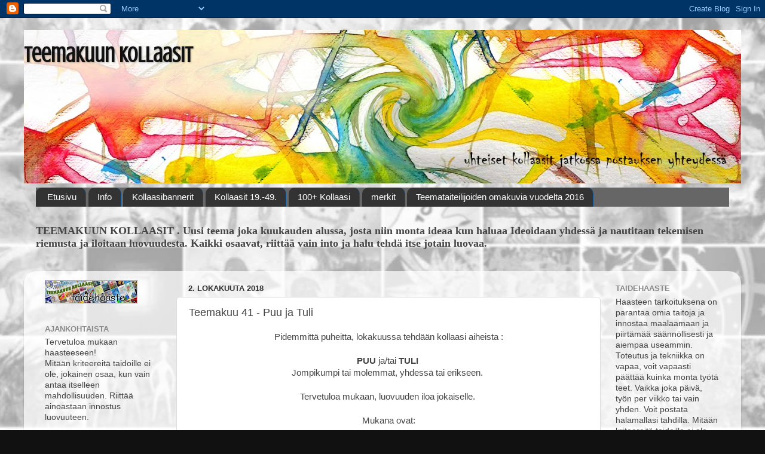

--- FILE ---
content_type: text/html; charset=UTF-8
request_url: https://teemakuunkollaasi.blogspot.com/2018/10/teemakuu-41-puu-ja-tuli.html
body_size: 26310
content:
<!DOCTYPE html>
<html class='v2' dir='ltr' lang='fi'>
<head>
<link href='https://www.blogger.com/static/v1/widgets/335934321-css_bundle_v2.css' rel='stylesheet' type='text/css'/>
<meta content='width=1100' name='viewport'/>
<meta content='text/html; charset=UTF-8' http-equiv='Content-Type'/>
<meta content='blogger' name='generator'/>
<link href='https://teemakuunkollaasi.blogspot.com/favicon.ico' rel='icon' type='image/x-icon'/>
<link href='https://teemakuunkollaasi.blogspot.com/2018/10/teemakuu-41-puu-ja-tuli.html' rel='canonical'/>
<link rel="alternate" type="application/atom+xml" title="Teemakuun Kollaasit - Atom" href="https://teemakuunkollaasi.blogspot.com/feeds/posts/default" />
<link rel="alternate" type="application/rss+xml" title="Teemakuun Kollaasit - RSS" href="https://teemakuunkollaasi.blogspot.com/feeds/posts/default?alt=rss" />
<link rel="service.post" type="application/atom+xml" title="Teemakuun Kollaasit - Atom" href="https://www.blogger.com/feeds/1503204861646177499/posts/default" />

<link rel="alternate" type="application/atom+xml" title="Teemakuun Kollaasit - Atom" href="https://teemakuunkollaasi.blogspot.com/feeds/5696282449729503086/comments/default" />
<!--Can't find substitution for tag [blog.ieCssRetrofitLinks]-->
<link href='https://blogger.googleusercontent.com/img/b/R29vZ2xl/AVvXsEgOdX9FrTUQ3Tgn_GAMLPtxBjdEA11k55ZoC2snFMIOuNAZS2_elVBLTM6kJOMVDp8n-AW1kEgRIM0gUPH2ghShHw-BKoWuTwjzzklTVWyri4mkLXkJCpkZqiq0-aT7J5oJqh0voxkf2UQ-/s1600/klikkaakuvaa.jpg' rel='image_src'/>
<meta content='https://teemakuunkollaasi.blogspot.com/2018/10/teemakuu-41-puu-ja-tuli.html' property='og:url'/>
<meta content='Teemakuu 41 - Puu ja Tuli' property='og:title'/>
<meta content=' Pidemmittä puheitta, lokakuussa tehdään kollaasi aiheista :     PUU ja/tai  TULI    Jompikumpi tai molemmat, yhdessä tai erikseen.      Ter...' property='og:description'/>
<meta content='https://blogger.googleusercontent.com/img/b/R29vZ2xl/AVvXsEgOdX9FrTUQ3Tgn_GAMLPtxBjdEA11k55ZoC2snFMIOuNAZS2_elVBLTM6kJOMVDp8n-AW1kEgRIM0gUPH2ghShHw-BKoWuTwjzzklTVWyri4mkLXkJCpkZqiq0-aT7J5oJqh0voxkf2UQ-/w1200-h630-p-k-no-nu/klikkaakuvaa.jpg' property='og:image'/>
<title>Teemakuun Kollaasit: Teemakuu 41 - Puu ja Tuli</title>
<style type='text/css'>@font-face{font-family:'Crushed';font-style:normal;font-weight:400;font-display:swap;src:url(//fonts.gstatic.com/s/crushed/v32/U9Mc6dym6WXImTlFf1AVuaixPzHIug.woff2)format('woff2');unicode-range:U+0100-02BA,U+02BD-02C5,U+02C7-02CC,U+02CE-02D7,U+02DD-02FF,U+0304,U+0308,U+0329,U+1D00-1DBF,U+1E00-1E9F,U+1EF2-1EFF,U+2020,U+20A0-20AB,U+20AD-20C0,U+2113,U+2C60-2C7F,U+A720-A7FF;}@font-face{font-family:'Crushed';font-style:normal;font-weight:400;font-display:swap;src:url(//fonts.gstatic.com/s/crushed/v32/U9Mc6dym6WXImTlFf14VuaixPzE.woff2)format('woff2');unicode-range:U+0000-00FF,U+0131,U+0152-0153,U+02BB-02BC,U+02C6,U+02DA,U+02DC,U+0304,U+0308,U+0329,U+2000-206F,U+20AC,U+2122,U+2191,U+2193,U+2212,U+2215,U+FEFF,U+FFFD;}</style>
<style id='page-skin-1' type='text/css'><!--
/*-----------------------------------------------
Blogger Template Style
Name:     Picture Window
Designer: Blogger
URL:      www.blogger.com
----------------------------------------------- */
/* Content
----------------------------------------------- */
body {
font: normal normal 15px Arial, Tahoma, Helvetica, FreeSans, sans-serif;
color: #444444;
background: #111111 url(//4.bp.blogspot.com/-geoacKz2Ygk/W3qtKlGxtFI/AAAAAAAAlAA/Gysknehh8MwyMfbtR2bkbgBh3q2ZcJFDQCK4BGAYYCw/s0/100plus.jpg) repeat fixed bottom center;
}
html body .region-inner {
min-width: 0;
max-width: 100%;
width: auto;
}
.content-outer {
font-size: 90%;
}
a:link {
text-decoration:none;
color: #351c75;
}
a:visited {
text-decoration:none;
color: #2e850a;
}
a:hover {
text-decoration:underline;
color: #741b47;
}
.content-outer {
background: transparent none repeat scroll top left;
-moz-border-radius: 0;
-webkit-border-radius: 0;
-goog-ms-border-radius: 0;
border-radius: 0;
-moz-box-shadow: 0 0 0 rgba(0, 0, 0, .15);
-webkit-box-shadow: 0 0 0 rgba(0, 0, 0, .15);
-goog-ms-box-shadow: 0 0 0 rgba(0, 0, 0, .15);
box-shadow: 0 0 0 rgba(0, 0, 0, .15);
margin: 20px auto;
}
.content-inner {
padding: 0;
}
/* Header
----------------------------------------------- */
.header-outer {
background: #ffffff none repeat-x scroll top left;
_background-image: none;
color: #111111;
-moz-border-radius: 0;
-webkit-border-radius: 0;
-goog-ms-border-radius: 0;
border-radius: 0;
}
.Header img, .Header #header-inner {
-moz-border-radius: 0;
-webkit-border-radius: 0;
-goog-ms-border-radius: 0;
border-radius: 0;
}
.header-inner .Header .titlewrapper,
.header-inner .Header .descriptionwrapper {
padding-left: 0;
padding-right: 0;
}
.Header h1 {
font: normal bold 36px Crushed;
text-shadow: 1px 1px 3px rgba(0, 0, 0, 0.3);
}
.Header h1 a {
color: #111111;
}
.Header .description {
font-size: 130%;
}
/* Tabs
----------------------------------------------- */
.tabs-inner {
margin: .5em 20px 0;
padding: 0;
}
.tabs-inner .section {
margin: 0;
}
.tabs-inner .widget ul {
padding: 0;
background: #666666 none repeat scroll bottom;
-moz-border-radius: 0;
-webkit-border-radius: 0;
-goog-ms-border-radius: 0;
border-radius: 0;
}
.tabs-inner .widget li {
border: none;
}
.tabs-inner .widget li a {
display: inline-block;
padding: .5em 1em;
margin-right: .25em;
color: #ffffff;
font: normal normal 15px Arial, Tahoma, Helvetica, FreeSans, sans-serif;
-moz-border-radius: 10px 10px 0 0;
-webkit-border-top-left-radius: 10px;
-webkit-border-top-right-radius: 10px;
-goog-ms-border-radius: 10px 10px 0 0;
border-radius: 10px 10px 0 0;
background: transparent url(https://resources.blogblog.com/blogblog/data/1kt/transparent/black50.png) repeat scroll top left;
border-right: 1px solid #0b5394;
}
.tabs-inner .widget li:first-child a {
padding-left: 1.25em;
-moz-border-radius-topleft: 10px;
-moz-border-radius-bottomleft: 0;
-webkit-border-top-left-radius: 10px;
-webkit-border-bottom-left-radius: 0;
-goog-ms-border-top-left-radius: 10px;
-goog-ms-border-bottom-left-radius: 0;
border-top-left-radius: 10px;
border-bottom-left-radius: 0;
}
.tabs-inner .widget li.selected a,
.tabs-inner .widget li a:hover {
position: relative;
z-index: 1;
background: #0b5394 url(https://resources.blogblog.com/blogblog/data/1kt/transparent/white80.png) repeat scroll bottom;
color: #2e850a;
-moz-box-shadow: 0 0 3px rgba(0, 0, 0, .15);
-webkit-box-shadow: 0 0 3px rgba(0, 0, 0, .15);
-goog-ms-box-shadow: 0 0 3px rgba(0, 0, 0, .15);
box-shadow: 0 0 3px rgba(0, 0, 0, .15);
}
/* Headings
----------------------------------------------- */
h2 {
font: bold normal 13px Arial, Tahoma, Helvetica, FreeSans, sans-serif;
text-transform: uppercase;
color: #888888;
margin: .5em 0;
}
/* Main
----------------------------------------------- */
.main-outer {
background: transparent url(https://resources.blogblog.com/blogblog/data/1kt/transparent/white80.png) repeat scroll top left;
-moz-border-radius: 20px 20px 0 0;
-webkit-border-top-left-radius: 20px;
-webkit-border-top-right-radius: 20px;
-webkit-border-bottom-left-radius: 0;
-webkit-border-bottom-right-radius: 0;
-goog-ms-border-radius: 20px 20px 0 0;
border-radius: 20px 20px 0 0;
-moz-box-shadow: 0 1px 3px rgba(0, 0, 0, .15);
-webkit-box-shadow: 0 1px 3px rgba(0, 0, 0, .15);
-goog-ms-box-shadow: 0 1px 3px rgba(0, 0, 0, .15);
box-shadow: 0 1px 3px rgba(0, 0, 0, .15);
}
.main-inner {
padding: 15px 20px 20px;
}
.main-inner .column-center-inner {
padding: 0 0;
}
.main-inner .column-left-inner {
padding-left: 0;
}
.main-inner .column-right-inner {
padding-right: 0;
}
/* Posts
----------------------------------------------- */
h3.post-title {
margin: 0;
font: normal normal 18px Arial, Tahoma, Helvetica, FreeSans, sans-serif;
}
.comments h4 {
margin: 1em 0 0;
font: normal normal 18px Arial, Tahoma, Helvetica, FreeSans, sans-serif;
}
.date-header span {
color: #333333;
}
.post-outer {
background-color: #ffffff;
border: solid 1px #dddddd;
-moz-border-radius: 5px;
-webkit-border-radius: 5px;
border-radius: 5px;
-goog-ms-border-radius: 5px;
padding: 15px 20px;
margin: 0 -20px 20px;
}
.post-body {
line-height: 1.4;
font-size: 110%;
position: relative;
}
.post-header {
margin: 0 0 1.5em;
color: #999999;
line-height: 1.6;
}
.post-footer {
margin: .5em 0 0;
color: #999999;
line-height: 1.6;
}
#blog-pager {
font-size: 140%
}
#comments .comment-author {
padding-top: 1.5em;
border-top: dashed 1px #ccc;
border-top: dashed 1px rgba(128, 128, 128, .5);
background-position: 0 1.5em;
}
#comments .comment-author:first-child {
padding-top: 0;
border-top: none;
}
.avatar-image-container {
margin: .2em 0 0;
}
/* Comments
----------------------------------------------- */
.comments .comments-content .icon.blog-author {
background-repeat: no-repeat;
background-image: url([data-uri]);
}
.comments .comments-content .loadmore a {
border-top: 1px solid #741b47;
border-bottom: 1px solid #741b47;
}
.comments .continue {
border-top: 2px solid #741b47;
}
/* Widgets
----------------------------------------------- */
.widget ul, .widget #ArchiveList ul.flat {
padding: 0;
list-style: none;
}
.widget ul li, .widget #ArchiveList ul.flat li {
border-top: dashed 1px #ccc;
border-top: dashed 1px rgba(128, 128, 128, .5);
}
.widget ul li:first-child, .widget #ArchiveList ul.flat li:first-child {
border-top: none;
}
.widget .post-body ul {
list-style: disc;
}
.widget .post-body ul li {
border: none;
}
/* Footer
----------------------------------------------- */
.footer-outer {
color:#cccccc;
background: transparent url(https://resources.blogblog.com/blogblog/data/1kt/transparent/black50.png) repeat scroll top left;
-moz-border-radius: 0 0 20px 20px;
-webkit-border-top-left-radius: 0;
-webkit-border-top-right-radius: 0;
-webkit-border-bottom-left-radius: 20px;
-webkit-border-bottom-right-radius: 20px;
-goog-ms-border-radius: 0 0 20px 20px;
border-radius: 0 0 20px 20px;
-moz-box-shadow: 0 1px 3px rgba(0, 0, 0, .15);
-webkit-box-shadow: 0 1px 3px rgba(0, 0, 0, .15);
-goog-ms-box-shadow: 0 1px 3px rgba(0, 0, 0, .15);
box-shadow: 0 1px 3px rgba(0, 0, 0, .15);
}
.footer-inner {
padding: 10px 20px 20px;
}
.footer-outer a {
color: #ccee98;
}
.footer-outer a:visited {
color: #aaee77;
}
.footer-outer a:hover {
color: #a9ff32;
}
.footer-outer .widget h2 {
color: #aaaaaa;
}
/* Mobile
----------------------------------------------- */
html body.mobile {
height: auto;
}
html body.mobile {
min-height: 480px;
background-size: 100% auto;
}
.mobile .body-fauxcolumn-outer {
background: transparent none repeat scroll top left;
}
html .mobile .mobile-date-outer, html .mobile .blog-pager {
border-bottom: none;
background: transparent url(https://resources.blogblog.com/blogblog/data/1kt/transparent/white80.png) repeat scroll top left;
margin-bottom: 10px;
}
.mobile .date-outer {
background: transparent url(https://resources.blogblog.com/blogblog/data/1kt/transparent/white80.png) repeat scroll top left;
}
.mobile .header-outer, .mobile .main-outer,
.mobile .post-outer, .mobile .footer-outer {
-moz-border-radius: 0;
-webkit-border-radius: 0;
-goog-ms-border-radius: 0;
border-radius: 0;
}
.mobile .content-outer,
.mobile .main-outer,
.mobile .post-outer {
background: inherit;
border: none;
}
.mobile .content-outer {
font-size: 100%;
}
.mobile-link-button {
background-color: #351c75;
}
.mobile-link-button a:link, .mobile-link-button a:visited {
color: #ffffff;
}
.mobile-index-contents {
color: #444444;
}
.mobile .tabs-inner .PageList .widget-content {
background: #0b5394 url(https://resources.blogblog.com/blogblog/data/1kt/transparent/white80.png) repeat scroll bottom;
color: #2e850a;
}
.mobile .tabs-inner .PageList .widget-content .pagelist-arrow {
border-left: 1px solid #0b5394;
}

--></style>
<style id='template-skin-1' type='text/css'><!--
body {
min-width: 1200px;
}
.content-outer, .content-fauxcolumn-outer, .region-inner {
min-width: 1200px;
max-width: 1200px;
_width: 1200px;
}
.main-inner .columns {
padding-left: 240px;
padding-right: 220px;
}
.main-inner .fauxcolumn-center-outer {
left: 240px;
right: 220px;
/* IE6 does not respect left and right together */
_width: expression(this.parentNode.offsetWidth -
parseInt("240px") -
parseInt("220px") + 'px');
}
.main-inner .fauxcolumn-left-outer {
width: 240px;
}
.main-inner .fauxcolumn-right-outer {
width: 220px;
}
.main-inner .column-left-outer {
width: 240px;
right: 100%;
margin-left: -240px;
}
.main-inner .column-right-outer {
width: 220px;
margin-right: -220px;
}
#layout {
min-width: 0;
}
#layout .content-outer {
min-width: 0;
width: 800px;
}
#layout .region-inner {
min-width: 0;
width: auto;
}
body#layout div.add_widget {
padding: 8px;
}
body#layout div.add_widget a {
margin-left: 32px;
}
--></style>
<style>
    body {background-image:url(\/\/4.bp.blogspot.com\/-geoacKz2Ygk\/W3qtKlGxtFI\/AAAAAAAAlAA\/Gysknehh8MwyMfbtR2bkbgBh3q2ZcJFDQCK4BGAYYCw\/s0\/100plus.jpg);}
    
@media (max-width: 200px) { body {background-image:url(\/\/4.bp.blogspot.com\/-geoacKz2Ygk\/W3qtKlGxtFI\/AAAAAAAAlAA\/Gysknehh8MwyMfbtR2bkbgBh3q2ZcJFDQCK4BGAYYCw\/w200\/100plus.jpg);}}
@media (max-width: 400px) and (min-width: 201px) { body {background-image:url(\/\/4.bp.blogspot.com\/-geoacKz2Ygk\/W3qtKlGxtFI\/AAAAAAAAlAA\/Gysknehh8MwyMfbtR2bkbgBh3q2ZcJFDQCK4BGAYYCw\/w400\/100plus.jpg);}}
@media (max-width: 800px) and (min-width: 401px) { body {background-image:url(\/\/4.bp.blogspot.com\/-geoacKz2Ygk\/W3qtKlGxtFI\/AAAAAAAAlAA\/Gysknehh8MwyMfbtR2bkbgBh3q2ZcJFDQCK4BGAYYCw\/w800\/100plus.jpg);}}
@media (max-width: 1200px) and (min-width: 801px) { body {background-image:url(\/\/4.bp.blogspot.com\/-geoacKz2Ygk\/W3qtKlGxtFI\/AAAAAAAAlAA\/Gysknehh8MwyMfbtR2bkbgBh3q2ZcJFDQCK4BGAYYCw\/w1200\/100plus.jpg);}}
/* Last tag covers anything over one higher than the previous max-size cap. */
@media (min-width: 1201px) { body {background-image:url(\/\/4.bp.blogspot.com\/-geoacKz2Ygk\/W3qtKlGxtFI\/AAAAAAAAlAA\/Gysknehh8MwyMfbtR2bkbgBh3q2ZcJFDQCK4BGAYYCw\/w1600\/100plus.jpg);}}
  </style>
<link href='https://www.blogger.com/dyn-css/authorization.css?targetBlogID=1503204861646177499&amp;zx=b913eae8-e166-447a-bcb0-862aa8ec4bf7' media='none' onload='if(media!=&#39;all&#39;)media=&#39;all&#39;' rel='stylesheet'/><noscript><link href='https://www.blogger.com/dyn-css/authorization.css?targetBlogID=1503204861646177499&amp;zx=b913eae8-e166-447a-bcb0-862aa8ec4bf7' rel='stylesheet'/></noscript>
<meta name='google-adsense-platform-account' content='ca-host-pub-1556223355139109'/>
<meta name='google-adsense-platform-domain' content='blogspot.com'/>

</head>
<body class='loading variant-open'>
<div class='navbar section' id='navbar' name='Navigointipalkki'><div class='widget Navbar' data-version='1' id='Navbar1'><script type="text/javascript">
    function setAttributeOnload(object, attribute, val) {
      if(window.addEventListener) {
        window.addEventListener('load',
          function(){ object[attribute] = val; }, false);
      } else {
        window.attachEvent('onload', function(){ object[attribute] = val; });
      }
    }
  </script>
<div id="navbar-iframe-container"></div>
<script type="text/javascript" src="https://apis.google.com/js/platform.js"></script>
<script type="text/javascript">
      gapi.load("gapi.iframes:gapi.iframes.style.bubble", function() {
        if (gapi.iframes && gapi.iframes.getContext) {
          gapi.iframes.getContext().openChild({
              url: 'https://www.blogger.com/navbar/1503204861646177499?po\x3d5696282449729503086\x26origin\x3dhttps://teemakuunkollaasi.blogspot.com',
              where: document.getElementById("navbar-iframe-container"),
              id: "navbar-iframe"
          });
        }
      });
    </script><script type="text/javascript">
(function() {
var script = document.createElement('script');
script.type = 'text/javascript';
script.src = '//pagead2.googlesyndication.com/pagead/js/google_top_exp.js';
var head = document.getElementsByTagName('head')[0];
if (head) {
head.appendChild(script);
}})();
</script>
</div></div>
<div class='body-fauxcolumns'>
<div class='fauxcolumn-outer body-fauxcolumn-outer'>
<div class='cap-top'>
<div class='cap-left'></div>
<div class='cap-right'></div>
</div>
<div class='fauxborder-left'>
<div class='fauxborder-right'></div>
<div class='fauxcolumn-inner'>
</div>
</div>
<div class='cap-bottom'>
<div class='cap-left'></div>
<div class='cap-right'></div>
</div>
</div>
</div>
<div class='content'>
<div class='content-fauxcolumns'>
<div class='fauxcolumn-outer content-fauxcolumn-outer'>
<div class='cap-top'>
<div class='cap-left'></div>
<div class='cap-right'></div>
</div>
<div class='fauxborder-left'>
<div class='fauxborder-right'></div>
<div class='fauxcolumn-inner'>
</div>
</div>
<div class='cap-bottom'>
<div class='cap-left'></div>
<div class='cap-right'></div>
</div>
</div>
</div>
<div class='content-outer'>
<div class='content-cap-top cap-top'>
<div class='cap-left'></div>
<div class='cap-right'></div>
</div>
<div class='fauxborder-left content-fauxborder-left'>
<div class='fauxborder-right content-fauxborder-right'></div>
<div class='content-inner'>
<header>
<div class='header-outer'>
<div class='header-cap-top cap-top'>
<div class='cap-left'></div>
<div class='cap-right'></div>
</div>
<div class='fauxborder-left header-fauxborder-left'>
<div class='fauxborder-right header-fauxborder-right'></div>
<div class='region-inner header-inner'>
<div class='header section' id='header' name='Otsikko'><div class='widget Header' data-version='1' id='Header1'>
<div id='header-inner' style='background-image: url("https://blogger.googleusercontent.com/img/a/AVvXsEjwYtKTeB8ZxU4n1J_bsUlL3DEdeed0erdC27kUXqi2-2F1xaonXOehN7NhwcWwfEn_JWZQJYe8oWbc_5FHga4L5YWBUNwzvo0bdC4uE2Vjk07Bb1KuCIRnh8NupF4c_w1CBpxo3CcbohAshIvQBTEk0nzenjDnihguY3ZlFP9d3gGRMJbOL0cSGMbTCeLZ=s1200"); background-position: left; min-height: 257px; _height: 257px; background-repeat: no-repeat; '>
<div class='titlewrapper' style='background: transparent'>
<h1 class='title' style='background: transparent; border-width: 0px'>
<a href='https://teemakuunkollaasi.blogspot.com/'>
Teemakuun Kollaasit
</a>
</h1>
</div>
<div class='descriptionwrapper'>
<p class='description'><span>
</span></p>
</div>
</div>
</div></div>
</div>
</div>
<div class='header-cap-bottom cap-bottom'>
<div class='cap-left'></div>
<div class='cap-right'></div>
</div>
</div>
</header>
<div class='tabs-outer'>
<div class='tabs-cap-top cap-top'>
<div class='cap-left'></div>
<div class='cap-right'></div>
</div>
<div class='fauxborder-left tabs-fauxborder-left'>
<div class='fauxborder-right tabs-fauxborder-right'></div>
<div class='region-inner tabs-inner'>
<div class='tabs section' id='crosscol' name='Kaikki sarakkeet'><div class='widget PageList' data-version='1' id='PageList1'>
<h2>Sivut</h2>
<div class='widget-content'>
<ul>
<li>
<a href='https://teemakuunkollaasi.blogspot.com/'>Etusivu</a>
</li>
<li>
<a href='http://teemakuunkollaasi.blogspot.com/p/info.html'>Info</a>
</li>
<li>
<a href='https://teemakuunkollaasi.blogspot.com/p/kuukaudenkollaasit.html'>Kollaasibannerit</a>
</li>
<li>
<a href='https://teemakuunkollaasi.blogspot.com/search/label/kollaasit'>Kollaasit 19.-49.</a>
</li>
<li>
<a href='https://teemakuunkollaasi.blogspot.com/p/100.html'>100+ Kollaasi </a>
</li>
<li>
<a href='http://teemakuunkollaasi.blogspot.com/p/merkit.html'>merkit</a>
</li>
<li>
<a href='https://teemakuunkollaasi.blogspot.com/p/teemataiteilijoiden-omakuvia-vuodelta.html'>Teemataiteilijoiden omakuvia vuodelta 2016</a>
</li>
</ul>
<div class='clear'></div>
</div>
</div></div>
<div class='tabs section' id='crosscol-overflow' name='Cross-Column 2'><div class='widget Text' data-version='1' id='Text6'>
<div class='widget-content'>
<div style="font-family: georgia, serif; font-size: 130%; font-style: normal; line-height: normal;"><div style="font-size: 100%;"><b>TEEMAKUUN KOLLAASIT . Uusi teema joka kuukauden alussa, 
 josta niin monta ideaa kun haluaa </b><b style="font-size: 100%;">Ideoidaan yhdessä ja nautitaan tekemisen riemusta ja iloitaan luovuudesta. Kaikki osaavat, riittää vain into ja halu tehdä  itse jotain luovaa.  </b></div></div><br /><br />
</div>
<div class='clear'></div>
</div></div>
</div>
</div>
<div class='tabs-cap-bottom cap-bottom'>
<div class='cap-left'></div>
<div class='cap-right'></div>
</div>
</div>
<div class='main-outer'>
<div class='main-cap-top cap-top'>
<div class='cap-left'></div>
<div class='cap-right'></div>
</div>
<div class='fauxborder-left main-fauxborder-left'>
<div class='fauxborder-right main-fauxborder-right'></div>
<div class='region-inner main-inner'>
<div class='columns fauxcolumns'>
<div class='fauxcolumn-outer fauxcolumn-center-outer'>
<div class='cap-top'>
<div class='cap-left'></div>
<div class='cap-right'></div>
</div>
<div class='fauxborder-left'>
<div class='fauxborder-right'></div>
<div class='fauxcolumn-inner'>
</div>
</div>
<div class='cap-bottom'>
<div class='cap-left'></div>
<div class='cap-right'></div>
</div>
</div>
<div class='fauxcolumn-outer fauxcolumn-left-outer'>
<div class='cap-top'>
<div class='cap-left'></div>
<div class='cap-right'></div>
</div>
<div class='fauxborder-left'>
<div class='fauxborder-right'></div>
<div class='fauxcolumn-inner'>
</div>
</div>
<div class='cap-bottom'>
<div class='cap-left'></div>
<div class='cap-right'></div>
</div>
</div>
<div class='fauxcolumn-outer fauxcolumn-right-outer'>
<div class='cap-top'>
<div class='cap-left'></div>
<div class='cap-right'></div>
</div>
<div class='fauxborder-left'>
<div class='fauxborder-right'></div>
<div class='fauxcolumn-inner'>
</div>
</div>
<div class='cap-bottom'>
<div class='cap-left'></div>
<div class='cap-right'></div>
</div>
</div>
<!-- corrects IE6 width calculation -->
<div class='columns-inner'>
<div class='column-center-outer'>
<div class='column-center-inner'>
<div class='main section' id='main' name='Ensisijainen'><div class='widget Blog' data-version='1' id='Blog1'>
<div class='blog-posts hfeed'>

          <div class="date-outer">
        
<h2 class='date-header'><span>2. lokakuuta 2018</span></h2>

          <div class="date-posts">
        
<div class='post-outer'>
<div class='post hentry uncustomized-post-template' itemprop='blogPost' itemscope='itemscope' itemtype='http://schema.org/BlogPosting'>
<meta content='https://blogger.googleusercontent.com/img/b/R29vZ2xl/AVvXsEgOdX9FrTUQ3Tgn_GAMLPtxBjdEA11k55ZoC2snFMIOuNAZS2_elVBLTM6kJOMVDp8n-AW1kEgRIM0gUPH2ghShHw-BKoWuTwjzzklTVWyri4mkLXkJCpkZqiq0-aT7J5oJqh0voxkf2UQ-/s1600/klikkaakuvaa.jpg' itemprop='image_url'/>
<meta content='1503204861646177499' itemprop='blogId'/>
<meta content='5696282449729503086' itemprop='postId'/>
<a name='5696282449729503086'></a>
<h3 class='post-title entry-title' itemprop='name'>
Teemakuu 41 - Puu ja Tuli
</h3>
<div class='post-header'>
<div class='post-header-line-1'></div>
</div>
<div class='post-body entry-content' id='post-body-5696282449729503086' itemprop='description articleBody'>
<div style="text-align: center;">
Pidemmittä puheitta, lokakuussa tehdään kollaasi aiheista :</div>
<div style="text-align: center;">
<br /></div>
<div style="text-align: center;">
<b>PUU </b>ja/tai&nbsp;<b>TULI&nbsp;</b></div>
<div style="text-align: center;">
Jompikumpi tai molemmat, yhdessä tai erikseen.&nbsp;</div>
<div style="text-align: center;">
<br /></div>
<div style="text-align: center;">
Tervetuloa mukaan, luovuuden iloa jokaiselle.&nbsp;</div>
<div style="text-align: center;">
<br /></div>
<div style="text-align: center;">
Mukana ovat:</div><div style="text-align: center;"><br /></div><table border="0" cellpadding="2" cellspacing="0" class="_inlinkzLinksTable" style="background-color: white; color: #444444; font-family: Arial, Tahoma, Helvetica, FreeSans, sans-serif; font-size: 14.85px;"><tbody><tr><td class="_inlinkzA">1.&nbsp;</td><td><a class="_inlinkzA" href="https://www.inlinkz.com/displayurl.php?id=36776877" rel="nofollow" style="color: #351c75; text-decoration-line: none;" target="_blank" title="Go to maahisenkolo.blogspot.com/search/label/puutuli?m=0">Saassa</a>&nbsp;&nbsp;</td><td class="_inlinkzA">5.&nbsp;</td><td><a class="_inlinkzA" href="https://astanaskareet.blogspot.com/search/label/Puu" rel="nofollow" style="color: #351c75; text-decoration-line: none;" target="_blank" title="Go to astanaskareet.blogspot.com/search/label/Puu">Asta</a>&nbsp;&nbsp;</td><td class="_inlinkzA">9.&nbsp;</td><td><a class="_inlinkzA" href="https://luovastivinossa.blogspot.com/search/label/teema41" rel="" style="color: #351c75; text-decoration-line: none;" target="_blank" title="Go to luovastivinossa.blogspot.com/search/label/teema41">Esther Helmiä</a>&nbsp;&nbsp;</td><td></td></tr><tr><td class="_inlinkzA">2.&nbsp;</td><td><span style="color: #351c75;"><a href="https://blogitse.com/2018/10/05/patterns-of-nature/">BLOGitse</a></span>&nbsp;&nbsp;</td><td class="_inlinkzA">6.&nbsp;</td><td><a class="_inlinkzA" href="https://armiida.vuodatus.net/lue/2018/10/teemakuu-41-puu-tai-tuli-6-6" rel="nofollow" style="color: #351c75; text-decoration-line: none;" target="_blank" title="Go to armiida.vuodatus.net/query/tags/?tag=teemakuun%20kollaasit">Armiida</a>&nbsp;&nbsp;</td><td class="_inlinkzA">10.&nbsp;</td><td><a class="_inlinkzA" href="https://www.inlinkz.com/displayurl.php?id=36830581" rel="nofollow" style="color: #351c75; text-decoration-line: none;" target="_blank" title="Go to askeleet-tarja.blogspot.com/2018/10/puu-jatai-tuli-1-2-ja-3.html">Liplatus</a>&nbsp;&nbsp;</td><td></td></tr><tr><td class="_inlinkzA">3.&nbsp;</td><td><a class="_inlinkzA" href="https://www.inlinkz.com/displayurl.php?id=36796125" rel="nofollow" style="color: #351c75; text-decoration-line: none;" target="_blank" title="Go to digi-passions.blogspot.com/search/label/puu%20ja%20tuli">riitta k</a>&nbsp;&nbsp;</td><td class="_inlinkzA">7.&nbsp;</td><td><a href="https://lentoparkki.blogspot.com/2018/10/teemakuun-kollaasi5-ja-6.html" target="_blank"><span style="color: #351c75;">Raija Annikki</span>&nbsp;</a>&nbsp;</td><td class="_inlinkzA">11.&nbsp;</td><td><a class="_inlinkzA" href="https://www.inlinkz.com/displayurl.php?id=36840279" rel="nofollow" style="color: #351c75; text-decoration-line: none;" target="_blank" title="Go to sarastuksia.blogspot.com/search/label/Lokakuu%20puu%20ja%20tuli">Sisko</a>&nbsp;&nbsp;</td><td></td></tr><tr><td class="_inlinkzA">4.&nbsp;</td><td><a class="_inlinkzA" href="https://susupetalart.wordpress.com/2018/10/20/puu-tuli-6-6-wood-fire-kollaasi-mosaic/" rel="nofollow" style="color: #351c75; text-decoration-line: none;" target="_blank" title="Go to susupetalart.wordpress.com/category/teemakuut-puutuli-theme-months-woodfire/">SusuPetal</a>&nbsp;&nbsp;</td><td class="_inlinkzA">8.&nbsp;</td><td><a class="_inlinkzA" href="https://millinvakka.blogspot.com/search/label/41.teema" rel="" style="color: #351c75; text-decoration-line: none;" target="_blank" title="Go to millinvakka.blogspot.com/search/label/41.teema">Millin</a>&nbsp;&nbsp;</td><td class="_inlinkzA">12.&nbsp;</td><td><a href="https://merjamamiska.blogspot.com/2018/10/teemakuun-kollaasi-41-puu-ja-tuli.html" target="_blank"><span style="color: #351c75;">harakka</span>&nbsp;</a>&nbsp;</td></tr></tbody></table>
<div style="background-color: white; color: #444444; font-family: Arial, Tahoma, Helvetica, FreeSans, sans-serif; font-size: 14.85px; text-align: center;">
<br /></div>
<!--start InLinkz script-->

<!--end InLinkz script-->
<br />
<div class="separator" style="clear: both; text-align: center;">
<a href="https://blogger.googleusercontent.com/img/b/R29vZ2xl/AVvXsEgOdX9FrTUQ3Tgn_GAMLPtxBjdEA11k55ZoC2snFMIOuNAZS2_elVBLTM6kJOMVDp8n-AW1kEgRIM0gUPH2ghShHw-BKoWuTwjzzklTVWyri4mkLXkJCpkZqiq0-aT7J5oJqh0voxkf2UQ-/s1600/klikkaakuvaa.jpg" style="margin-left: 1em; margin-right: 1em;"><img border="0" data-original-height="50" data-original-width="200" src="https://blogger.googleusercontent.com/img/b/R29vZ2xl/AVvXsEgOdX9FrTUQ3Tgn_GAMLPtxBjdEA11k55ZoC2snFMIOuNAZS2_elVBLTM6kJOMVDp8n-AW1kEgRIM0gUPH2ghShHw-BKoWuTwjzzklTVWyri4mkLXkJCpkZqiq0-aT7J5oJqh0voxkf2UQ-/s1600/klikkaakuvaa.jpg" /></a></div>
<div style="background-color: white; color: #444444; font-family: Arial, Tahoma, Helvetica, FreeSans, sans-serif; font-size: 14.85px; text-align: center;">
<br /></div>
<div style='clear: both;'></div>
</div>
<div class='post-footer'>
<div class='post-footer-line post-footer-line-1'>
<span class='post-author vcard'>
</span>
<span class='post-timestamp'>
klo
<meta content='https://teemakuunkollaasi.blogspot.com/2018/10/teemakuu-41-puu-ja-tuli.html' itemprop='url'/>
<a class='timestamp-link' href='https://teemakuunkollaasi.blogspot.com/2018/10/teemakuu-41-puu-ja-tuli.html' rel='bookmark' title='permanent link'><abbr class='published' itemprop='datePublished' title='2018-10-02T04:00:00+03:00'>4.00.00</abbr></a>
</span>
<span class='post-comment-link'>
</span>
<span class='post-icons'>
<span class='item-control blog-admin pid-1588813562'>
<a href='https://www.blogger.com/post-edit.g?blogID=1503204861646177499&postID=5696282449729503086&from=pencil' title='Muokkaa tekstiä'>
<img alt='' class='icon-action' height='18' src='https://resources.blogblog.com/img/icon18_edit_allbkg.gif' width='18'/>
</a>
</span>
</span>
<div class='post-share-buttons goog-inline-block'>
<a class='goog-inline-block share-button sb-email' href='https://www.blogger.com/share-post.g?blogID=1503204861646177499&postID=5696282449729503086&target=email' target='_blank' title='Kohteen lähettäminen sähköpostitse'><span class='share-button-link-text'>Kohteen lähettäminen sähköpostitse</span></a><a class='goog-inline-block share-button sb-blog' href='https://www.blogger.com/share-post.g?blogID=1503204861646177499&postID=5696282449729503086&target=blog' onclick='window.open(this.href, "_blank", "height=270,width=475"); return false;' target='_blank' title='Bloggaa tästä!'><span class='share-button-link-text'>Bloggaa tästä!</span></a><a class='goog-inline-block share-button sb-twitter' href='https://www.blogger.com/share-post.g?blogID=1503204861646177499&postID=5696282449729503086&target=twitter' target='_blank' title='Jaa X:ssä'><span class='share-button-link-text'>Jaa X:ssä</span></a><a class='goog-inline-block share-button sb-facebook' href='https://www.blogger.com/share-post.g?blogID=1503204861646177499&postID=5696282449729503086&target=facebook' onclick='window.open(this.href, "_blank", "height=430,width=640"); return false;' target='_blank' title='Jaa Facebookiin'><span class='share-button-link-text'>Jaa Facebookiin</span></a><a class='goog-inline-block share-button sb-pinterest' href='https://www.blogger.com/share-post.g?blogID=1503204861646177499&postID=5696282449729503086&target=pinterest' target='_blank' title='Jaa Pinterestiin'><span class='share-button-link-text'>Jaa Pinterestiin</span></a>
</div>
</div>
<div class='post-footer-line post-footer-line-2'>
<span class='post-labels'>
Tunnisteet:
<a href='https://teemakuunkollaasi.blogspot.com/search/label/2%20lokakuu' rel='tag'>2 lokakuu</a>,
<a href='https://teemakuunkollaasi.blogspot.com/search/label/haaste41' rel='tag'>haaste41</a>,
<a href='https://teemakuunkollaasi.blogspot.com/search/label/linkitys' rel='tag'>linkitys</a>
</span>
</div>
<div class='post-footer-line post-footer-line-3'>
<span class='post-location'>
</span>
</div>
</div>
</div>
<div class='comments' id='comments'>
<a name='comments'></a>
<h4>10 kommenttia:</h4>
<div class='comments-content'>
<script async='async' src='' type='text/javascript'></script>
<script type='text/javascript'>
    (function() {
      var items = null;
      var msgs = null;
      var config = {};

// <![CDATA[
      var cursor = null;
      if (items && items.length > 0) {
        cursor = parseInt(items[items.length - 1].timestamp) + 1;
      }

      var bodyFromEntry = function(entry) {
        var text = (entry &&
                    ((entry.content && entry.content.$t) ||
                     (entry.summary && entry.summary.$t))) ||
            '';
        if (entry && entry.gd$extendedProperty) {
          for (var k in entry.gd$extendedProperty) {
            if (entry.gd$extendedProperty[k].name == 'blogger.contentRemoved') {
              return '<span class="deleted-comment">' + text + '</span>';
            }
          }
        }
        return text;
      }

      var parse = function(data) {
        cursor = null;
        var comments = [];
        if (data && data.feed && data.feed.entry) {
          for (var i = 0, entry; entry = data.feed.entry[i]; i++) {
            var comment = {};
            // comment ID, parsed out of the original id format
            var id = /blog-(\d+).post-(\d+)/.exec(entry.id.$t);
            comment.id = id ? id[2] : null;
            comment.body = bodyFromEntry(entry);
            comment.timestamp = Date.parse(entry.published.$t) + '';
            if (entry.author && entry.author.constructor === Array) {
              var auth = entry.author[0];
              if (auth) {
                comment.author = {
                  name: (auth.name ? auth.name.$t : undefined),
                  profileUrl: (auth.uri ? auth.uri.$t : undefined),
                  avatarUrl: (auth.gd$image ? auth.gd$image.src : undefined)
                };
              }
            }
            if (entry.link) {
              if (entry.link[2]) {
                comment.link = comment.permalink = entry.link[2].href;
              }
              if (entry.link[3]) {
                var pid = /.*comments\/default\/(\d+)\?.*/.exec(entry.link[3].href);
                if (pid && pid[1]) {
                  comment.parentId = pid[1];
                }
              }
            }
            comment.deleteclass = 'item-control blog-admin';
            if (entry.gd$extendedProperty) {
              for (var k in entry.gd$extendedProperty) {
                if (entry.gd$extendedProperty[k].name == 'blogger.itemClass') {
                  comment.deleteclass += ' ' + entry.gd$extendedProperty[k].value;
                } else if (entry.gd$extendedProperty[k].name == 'blogger.displayTime') {
                  comment.displayTime = entry.gd$extendedProperty[k].value;
                }
              }
            }
            comments.push(comment);
          }
        }
        return comments;
      };

      var paginator = function(callback) {
        if (hasMore()) {
          var url = config.feed + '?alt=json&v=2&orderby=published&reverse=false&max-results=50';
          if (cursor) {
            url += '&published-min=' + new Date(cursor).toISOString();
          }
          window.bloggercomments = function(data) {
            var parsed = parse(data);
            cursor = parsed.length < 50 ? null
                : parseInt(parsed[parsed.length - 1].timestamp) + 1
            callback(parsed);
            window.bloggercomments = null;
          }
          url += '&callback=bloggercomments';
          var script = document.createElement('script');
          script.type = 'text/javascript';
          script.src = url;
          document.getElementsByTagName('head')[0].appendChild(script);
        }
      };
      var hasMore = function() {
        return !!cursor;
      };
      var getMeta = function(key, comment) {
        if ('iswriter' == key) {
          var matches = !!comment.author
              && comment.author.name == config.authorName
              && comment.author.profileUrl == config.authorUrl;
          return matches ? 'true' : '';
        } else if ('deletelink' == key) {
          return config.baseUri + '/comment/delete/'
               + config.blogId + '/' + comment.id;
        } else if ('deleteclass' == key) {
          return comment.deleteclass;
        }
        return '';
      };

      var replybox = null;
      var replyUrlParts = null;
      var replyParent = undefined;

      var onReply = function(commentId, domId) {
        if (replybox == null) {
          // lazily cache replybox, and adjust to suit this style:
          replybox = document.getElementById('comment-editor');
          if (replybox != null) {
            replybox.height = '250px';
            replybox.style.display = 'block';
            replyUrlParts = replybox.src.split('#');
          }
        }
        if (replybox && (commentId !== replyParent)) {
          replybox.src = '';
          document.getElementById(domId).insertBefore(replybox, null);
          replybox.src = replyUrlParts[0]
              + (commentId ? '&parentID=' + commentId : '')
              + '#' + replyUrlParts[1];
          replyParent = commentId;
        }
      };

      var hash = (window.location.hash || '#').substring(1);
      var startThread, targetComment;
      if (/^comment-form_/.test(hash)) {
        startThread = hash.substring('comment-form_'.length);
      } else if (/^c[0-9]+$/.test(hash)) {
        targetComment = hash.substring(1);
      }

      // Configure commenting API:
      var configJso = {
        'maxDepth': config.maxThreadDepth
      };
      var provider = {
        'id': config.postId,
        'data': items,
        'loadNext': paginator,
        'hasMore': hasMore,
        'getMeta': getMeta,
        'onReply': onReply,
        'rendered': true,
        'initComment': targetComment,
        'initReplyThread': startThread,
        'config': configJso,
        'messages': msgs
      };

      var render = function() {
        if (window.goog && window.goog.comments) {
          var holder = document.getElementById('comment-holder');
          window.goog.comments.render(holder, provider);
        }
      };

      // render now, or queue to render when library loads:
      if (window.goog && window.goog.comments) {
        render();
      } else {
        window.goog = window.goog || {};
        window.goog.comments = window.goog.comments || {};
        window.goog.comments.loadQueue = window.goog.comments.loadQueue || [];
        window.goog.comments.loadQueue.push(render);
      }
    })();
// ]]>
  </script>
<div id='comment-holder'>
<div class="comment-thread toplevel-thread"><ol id="top-ra"><li class="comment" id="c3289451149744686117"><div class="avatar-image-container"><img src="//blogger.googleusercontent.com/img/b/R29vZ2xl/AVvXsEg8yQ7lK2gHVLQVhGC9zcX42Z8ZBpde_4ljsmipGVFhyphenhyphenoDnZoP72WqFyIKYNImQF86BI97NGkGAZM3BXDfwnGNPmcPN4KvHHy2VR8-DDIwU9WQ302fcYarCdebc3PPUesBenWZkxElqcuksmQbqOGjl6XvyVIG-rV4TABr7-jK3oglZeeE/s45/490504012_4165576530386082_3988223746613413848_n.jpeg" alt=""/></div><div class="comment-block"><div class="comment-header"><cite class="user"><a href="https://www.blogger.com/profile/05405995728452991664" rel="nofollow">Mystino</a></cite><span class="icon user "></span><span class="datetime secondary-text"><a rel="nofollow" href="https://teemakuunkollaasi.blogspot.com/2018/10/teemakuu-41-puu-ja-tuli.html?showComment=1538461417952#c3289451149744686117">2.10.2018 klo 9.23</a></span></div><p class="comment-content">Hmm että nuotiopiiri, eikös sellainen laulukin ollut olemassa, &quot;meillä on metsässä nuotiopiiri jossa&quot;...en muista kaikkia :)</p><span class="comment-actions secondary-text"><a class="comment-reply" target="_self" data-comment-id="3289451149744686117">Vastaa</a><span class="item-control blog-admin blog-admin pid-1429704965"><a target="_self" href="https://www.blogger.com/comment/delete/1503204861646177499/3289451149744686117">Poista</a></span></span></div><div class="comment-replies"><div id="c3289451149744686117-rt" class="comment-thread inline-thread hidden"><span class="thread-toggle thread-expanded"><span class="thread-arrow"></span><span class="thread-count"><a target="_self">Vastaukset</a></span></span><ol id="c3289451149744686117-ra" class="thread-chrome thread-expanded"><div></div><div id="c3289451149744686117-continue" class="continue"><a class="comment-reply" target="_self" data-comment-id="3289451149744686117">Vastaa</a></div></ol></div></div><div class="comment-replybox-single" id="c3289451149744686117-ce"></div></li><li class="comment" id="c3710040777612040838"><div class="avatar-image-container"><img src="//blogger.googleusercontent.com/img/b/R29vZ2xl/AVvXsEjYQyA-LCqfH7XsdRYHi_YIa9kbCbWVLy2gwjLM9_R0ak8qlPsVFrhvRPLiHCxDXODkigsyFJoWOeGGlx3MF-QHgIVT0UHbkkqMRHNtMTLy5qc9e-OhYcVvv7q6u8lDaA/s45-c/milliweb.jpg" alt=""/></div><div class="comment-block"><div class="comment-header"><cite class="user"><a href="https://www.blogger.com/profile/14826228040317450506" rel="nofollow">Millin</a></cite><span class="icon user blog-author"></span><span class="datetime secondary-text"><a rel="nofollow" href="https://teemakuunkollaasi.blogspot.com/2018/10/teemakuu-41-puu-ja-tuli.html?showComment=1538465977266#c3710040777612040838">2.10.2018 klo 10.39</a></span></div><p class="comment-content">Eivät tarvitse olla yhdessä tai vain toinen. Metsä on ollut,vaan puu on laajemmin tulkittavissa. Ensin oli vain puu, mutta tuli tuli tuliaiseksi ;) <br>Tulkinta on vapaa, ideoidaan luovasti kuten ennenkin. Tulee varmasti mielenkiintoinen yhteiskollaasi. Inspiroivaa lokakuuta teemalaiset! </p><span class="comment-actions secondary-text"><a class="comment-reply" target="_self" data-comment-id="3710040777612040838">Vastaa</a><span class="item-control blog-admin blog-admin pid-1588813562"><a target="_self" href="https://www.blogger.com/comment/delete/1503204861646177499/3710040777612040838">Poista</a></span></span></div><div class="comment-replies"><div id="c3710040777612040838-rt" class="comment-thread inline-thread"><span class="thread-toggle thread-expanded"><span class="thread-arrow"></span><span class="thread-count"><a target="_self">Vastaukset</a></span></span><ol id="c3710040777612040838-ra" class="thread-chrome thread-expanded"><div><li class="comment" id="c1869360669798737984"><div class="avatar-image-container"><img src="//blogger.googleusercontent.com/img/b/R29vZ2xl/AVvXsEg8yQ7lK2gHVLQVhGC9zcX42Z8ZBpde_4ljsmipGVFhyphenhyphenoDnZoP72WqFyIKYNImQF86BI97NGkGAZM3BXDfwnGNPmcPN4KvHHy2VR8-DDIwU9WQ302fcYarCdebc3PPUesBenWZkxElqcuksmQbqOGjl6XvyVIG-rV4TABr7-jK3oglZeeE/s45/490504012_4165576530386082_3988223746613413848_n.jpeg" alt=""/></div><div class="comment-block"><div class="comment-header"><cite class="user"><a href="https://www.blogger.com/profile/05405995728452991664" rel="nofollow">Mystino</a></cite><span class="icon user "></span><span class="datetime secondary-text"><a rel="nofollow" href="https://teemakuunkollaasi.blogspot.com/2018/10/teemakuu-41-puu-ja-tuli.html?showComment=1538592401644#c1869360669798737984">3.10.2018 klo 21.46</a></span></div><p class="comment-content">Osataan hyvin soveltaa!</p><span class="comment-actions secondary-text"><span class="item-control blog-admin blog-admin pid-1429704965"><a target="_self" href="https://www.blogger.com/comment/delete/1503204861646177499/1869360669798737984">Poista</a></span></span></div><div class="comment-replies"><div id="c1869360669798737984-rt" class="comment-thread inline-thread hidden"><span class="thread-toggle thread-expanded"><span class="thread-arrow"></span><span class="thread-count"><a target="_self">Vastaukset</a></span></span><ol id="c1869360669798737984-ra" class="thread-chrome thread-expanded"><div></div><div id="c1869360669798737984-continue" class="continue"><a class="comment-reply" target="_self" data-comment-id="1869360669798737984">Vastaa</a></div></ol></div></div><div class="comment-replybox-single" id="c1869360669798737984-ce"></div></li></div><div id="c3710040777612040838-continue" class="continue"><a class="comment-reply" target="_self" data-comment-id="3710040777612040838">Vastaa</a></div></ol></div></div><div class="comment-replybox-single" id="c3710040777612040838-ce"></div></li><li class="comment" id="c8458159241474309616"><div class="avatar-image-container"><img src="//blogger.googleusercontent.com/img/b/R29vZ2xl/AVvXsEiE0h9SPfueeiYPsPOp-7vTZ1oltUBivDYnS_miDXKYLum9C6MmwK3GbKOUrGZwUWWuoIGSy-Xpe8IsJVYWGjg8PYbsAqQxkDiDfjAGTmVemMeT8Xik-X7llRIXVLu5-avhXG_8C8BloqtBBeXJJSPRjUqxVV8NbzPq_AGxIi4Knoix0g/s45/849.jpg" alt=""/></div><div class="comment-block"><div class="comment-header"><cite class="user"><a href="https://www.blogger.com/profile/15544374011653653895" rel="nofollow">RaijaAnnikki</a></cite><span class="icon user "></span><span class="datetime secondary-text"><a rel="nofollow" href="https://teemakuunkollaasi.blogspot.com/2018/10/teemakuu-41-puu-ja-tuli.html?showComment=1538476800611#c8458159241474309616">2.10.2018 klo 13.40</a></span></div><p class="comment-content">Kiitoksia aihetta. </p><span class="comment-actions secondary-text"><a class="comment-reply" target="_self" data-comment-id="8458159241474309616">Vastaa</a><span class="item-control blog-admin blog-admin pid-1872517201"><a target="_self" href="https://www.blogger.com/comment/delete/1503204861646177499/8458159241474309616">Poista</a></span></span></div><div class="comment-replies"><div id="c8458159241474309616-rt" class="comment-thread inline-thread hidden"><span class="thread-toggle thread-expanded"><span class="thread-arrow"></span><span class="thread-count"><a target="_self">Vastaukset</a></span></span><ol id="c8458159241474309616-ra" class="thread-chrome thread-expanded"><div></div><div id="c8458159241474309616-continue" class="continue"><a class="comment-reply" target="_self" data-comment-id="8458159241474309616">Vastaa</a></div></ol></div></div><div class="comment-replybox-single" id="c8458159241474309616-ce"></div></li><li class="comment" id="c7900598179340115165"><div class="avatar-image-container"><img src="//blogger.googleusercontent.com/img/b/R29vZ2xl/AVvXsEjj_3oHH-nB72bFn61DPzPYMTdgBWbNK0Mc2gmweIHACwNNGQLvyCb3_BCkWeRI81ydDZ1r29jZwevQY25E5d2HumFGkKMJmC7L80FT0Ss8gEp73YdojQ9G7ISEuK0w9Rc/s45-c/omakuva.jpg" alt=""/></div><div class="comment-block"><div class="comment-header"><cite class="user"><a href="https://www.blogger.com/profile/01458476608998146469" rel="nofollow">Saassa</a></cite><span class="icon user "></span><span class="datetime secondary-text"><a rel="nofollow" href="https://teemakuunkollaasi.blogspot.com/2018/10/teemakuu-41-puu-ja-tuli.html?showComment=1538496590358#c7900598179340115165">2.10.2018 klo 19.09</a></span></div><p class="comment-content">No niin, tulen tähän nuotiopiiriin minäkin. Puu ja tuli.... Puu on laajasti tulkittavissa, suomenkielen sanasto niin laaja, puhekielellä, murteilla,sanonnoilla höystettynä,päätyy ties mihin. Tuli myös voi olla tulkinnaltaan vaikka mitä. Mielenkiintoinen haaste... Lähtee jatkamaan metsäpolkua miettien.. 😊</p><span class="comment-actions secondary-text"><a class="comment-reply" target="_self" data-comment-id="7900598179340115165">Vastaa</a><span class="item-control blog-admin blog-admin pid-230516482"><a target="_self" href="https://www.blogger.com/comment/delete/1503204861646177499/7900598179340115165">Poista</a></span></span></div><div class="comment-replies"><div id="c7900598179340115165-rt" class="comment-thread inline-thread hidden"><span class="thread-toggle thread-expanded"><span class="thread-arrow"></span><span class="thread-count"><a target="_self">Vastaukset</a></span></span><ol id="c7900598179340115165-ra" class="thread-chrome thread-expanded"><div></div><div id="c7900598179340115165-continue" class="continue"><a class="comment-reply" target="_self" data-comment-id="7900598179340115165">Vastaa</a></div></ol></div></div><div class="comment-replybox-single" id="c7900598179340115165-ce"></div></li><li class="comment" id="c8054450602848957565"><div class="avatar-image-container"><img src="//resources.blogblog.com/img/blank.gif" alt=""/></div><div class="comment-block"><div class="comment-header"><cite class="user"><a href="https://susupetalart.wordpress.com/" rel="nofollow">SusuPetal</a></cite><span class="icon user "></span><span class="datetime secondary-text"><a rel="nofollow" href="https://teemakuunkollaasi.blogspot.com/2018/10/teemakuu-41-puu-ja-tuli.html?showComment=1538553056040#c8054450602848957565">3.10.2018 klo 10.50</a></span></div><p class="comment-content">Kiehtova haaste, kiitos Millin. <br>Ensin pieni reissu, sitten haasteen pariin.</p><span class="comment-actions secondary-text"><a class="comment-reply" target="_self" data-comment-id="8054450602848957565">Vastaa</a><span class="item-control blog-admin blog-admin pid-1460544652"><a target="_self" href="https://www.blogger.com/comment/delete/1503204861646177499/8054450602848957565">Poista</a></span></span></div><div class="comment-replies"><div id="c8054450602848957565-rt" class="comment-thread inline-thread hidden"><span class="thread-toggle thread-expanded"><span class="thread-arrow"></span><span class="thread-count"><a target="_self">Vastaukset</a></span></span><ol id="c8054450602848957565-ra" class="thread-chrome thread-expanded"><div></div><div id="c8054450602848957565-continue" class="continue"><a class="comment-reply" target="_self" data-comment-id="8054450602848957565">Vastaa</a></div></ol></div></div><div class="comment-replybox-single" id="c8054450602848957565-ce"></div></li><li class="comment" id="c8547041928163299280"><div class="avatar-image-container"><img src="//blogger.googleusercontent.com/img/b/R29vZ2xl/AVvXsEin4dH4NzCyLSxwKt-1UaReWa148ET1uxwqdZhoTepIhI1ljUyYLCD9R6ds6slYpTnqIwDVHjB7CtXvAg9Shei6bW3zLe3sRt4ZIsVwf-4exJNpgFHUYP9G1JJLZb8XQg/s45-c/20191026_112148-1.jpg" alt=""/></div><div class="comment-block"><div class="comment-header"><cite class="user"><a href="https://www.blogger.com/profile/16880534415843724554" rel="nofollow">Asta Lylyoja</a></cite><span class="icon user "></span><span class="datetime secondary-text"><a rel="nofollow" href="https://teemakuunkollaasi.blogspot.com/2018/10/teemakuu-41-puu-ja-tuli.html?showComment=1538654990356#c8547041928163299280">4.10.2018 klo 15.09</a></span></div><p class="comment-content">Hahaa, Millin. Vielä ei ole ideoita puu/tuli. Mutta yritän olla varovainen tulen kanssa. Olenhan minä yhden tuliteoksen jo joskus tehnyt. Oliko se nyt se ikkunateema. </p><span class="comment-actions secondary-text"><a class="comment-reply" target="_self" data-comment-id="8547041928163299280">Vastaa</a><span class="item-control blog-admin blog-admin pid-606484096"><a target="_self" href="https://www.blogger.com/comment/delete/1503204861646177499/8547041928163299280">Poista</a></span></span></div><div class="comment-replies"><div id="c8547041928163299280-rt" class="comment-thread inline-thread hidden"><span class="thread-toggle thread-expanded"><span class="thread-arrow"></span><span class="thread-count"><a target="_self">Vastaukset</a></span></span><ol id="c8547041928163299280-ra" class="thread-chrome thread-expanded"><div></div><div id="c8547041928163299280-continue" class="continue"><a class="comment-reply" target="_self" data-comment-id="8547041928163299280">Vastaa</a></div></ol></div></div><div class="comment-replybox-single" id="c8547041928163299280-ce"></div></li><li class="comment" id="c5551563020536946764"><div class="avatar-image-container"><img src="//blogger.googleusercontent.com/img/b/R29vZ2xl/AVvXsEin4dH4NzCyLSxwKt-1UaReWa148ET1uxwqdZhoTepIhI1ljUyYLCD9R6ds6slYpTnqIwDVHjB7CtXvAg9Shei6bW3zLe3sRt4ZIsVwf-4exJNpgFHUYP9G1JJLZb8XQg/s45-c/20191026_112148-1.jpg" alt=""/></div><div class="comment-block"><div class="comment-header"><cite class="user"><a href="https://www.blogger.com/profile/16880534415843724554" rel="nofollow">Asta Lylyoja</a></cite><span class="icon user "></span><span class="datetime secondary-text"><a rel="nofollow" href="https://teemakuunkollaasi.blogspot.com/2018/10/teemakuu-41-puu-ja-tuli.html?showComment=1540570382033#c5551563020536946764">26.10.2018 klo 19.13</a></span></div><p class="comment-content">Kiitos jälleen kivasta haasteesta vaikka en tulta käyttänyt tässä haasteessa, halusin pysytellä vain puuaiheessa, ehkä liitän tulta yllätten johonkin toiseen haasteeseen jos sellainen vain sopii.<br><br>Tässä samalla kutsun kaikki lukemaan myös toista blogiani,  jossa kirjoittelen mitä milloinkin. Joillekin jo lähetin erikseen osoitteen sinne. Alussa blogini kertoi kaksisuuntaisesta elämästäni, mutta aihe alkoi junnaamaan paikoillaan, joten muutin blogin nimen ja osoitteen sekä aihepiiriä laajensin,(toivottavasti. Blogi on nimeltään<br>... kaikki mikä on.. sekä osoite sinne   https://kulkureita2.blogspot.com/</p><span class="comment-actions secondary-text"><a class="comment-reply" target="_self" data-comment-id="5551563020536946764">Vastaa</a><span class="item-control blog-admin blog-admin pid-606484096"><a target="_self" href="https://www.blogger.com/comment/delete/1503204861646177499/5551563020536946764">Poista</a></span></span></div><div class="comment-replies"><div id="c5551563020536946764-rt" class="comment-thread inline-thread hidden"><span class="thread-toggle thread-expanded"><span class="thread-arrow"></span><span class="thread-count"><a target="_self">Vastaukset</a></span></span><ol id="c5551563020536946764-ra" class="thread-chrome thread-expanded"><div></div><div id="c5551563020536946764-continue" class="continue"><a class="comment-reply" target="_self" data-comment-id="5551563020536946764">Vastaa</a></div></ol></div></div><div class="comment-replybox-single" id="c5551563020536946764-ce"></div></li><li class="comment" id="c4143558237752790684"><div class="avatar-image-container"><img src="//blogger.googleusercontent.com/img/b/R29vZ2xl/AVvXsEgq2AoycHBnPX4B3LdPi7OJql0D9nuSzbBgb67IDgg61Iqab4vyT-1hI8htNTGAXStcTIfIn4iGOyDTDLgRnjIUhcIiy2Ff-ZvlaKzr82bAykcUrtY0ePFfm8xNHlV_hD4/s45-c/profiili.jpg" alt=""/></div><div class="comment-block"><div class="comment-header"><cite class="user"><a href="https://www.blogger.com/profile/09535746788781333031" rel="nofollow">Sisko</a></cite><span class="icon user "></span><span class="datetime secondary-text"><a rel="nofollow" href="https://teemakuunkollaasi.blogspot.com/2018/10/teemakuu-41-puu-ja-tuli.html?showComment=1542206967598#c4143558237752790684">14.11.2018 klo 16.49</a></span></div><p class="comment-content">Sulla on vielä tuossa alimmassa listassa mun vanha osoite.</p><span class="comment-actions secondary-text"><a class="comment-reply" target="_self" data-comment-id="4143558237752790684">Vastaa</a><span class="item-control blog-admin blog-admin pid-919118120"><a target="_self" href="https://www.blogger.com/comment/delete/1503204861646177499/4143558237752790684">Poista</a></span></span></div><div class="comment-replies"><div id="c4143558237752790684-rt" class="comment-thread inline-thread"><span class="thread-toggle thread-expanded"><span class="thread-arrow"></span><span class="thread-count"><a target="_self">Vastaukset</a></span></span><ol id="c4143558237752790684-ra" class="thread-chrome thread-expanded"><div><li class="comment" id="c4479196055936652503"><div class="avatar-image-container"><img src="//blogger.googleusercontent.com/img/b/R29vZ2xl/AVvXsEjYQyA-LCqfH7XsdRYHi_YIa9kbCbWVLy2gwjLM9_R0ak8qlPsVFrhvRPLiHCxDXODkigsyFJoWOeGGlx3MF-QHgIVT0UHbkkqMRHNtMTLy5qc9e-OhYcVvv7q6u8lDaA/s45-c/milliweb.jpg" alt=""/></div><div class="comment-block"><div class="comment-header"><cite class="user"><a href="https://www.blogger.com/profile/14826228040317450506" rel="nofollow">Millin</a></cite><span class="icon user blog-author"></span><span class="datetime secondary-text"><a rel="nofollow" href="https://teemakuunkollaasi.blogspot.com/2018/10/teemakuu-41-puu-ja-tuli.html?showComment=1542209076154#c4479196055936652503">14.11.2018 klo 17.24</a></span></div><p class="comment-content">NYt on uusi :) Hyvä kun ilmoitit. </p><span class="comment-actions secondary-text"><span class="item-control blog-admin blog-admin pid-1588813562"><a target="_self" href="https://www.blogger.com/comment/delete/1503204861646177499/4479196055936652503">Poista</a></span></span></div><div class="comment-replies"><div id="c4479196055936652503-rt" class="comment-thread inline-thread hidden"><span class="thread-toggle thread-expanded"><span class="thread-arrow"></span><span class="thread-count"><a target="_self">Vastaukset</a></span></span><ol id="c4479196055936652503-ra" class="thread-chrome thread-expanded"><div></div><div id="c4479196055936652503-continue" class="continue"><a class="comment-reply" target="_self" data-comment-id="4479196055936652503">Vastaa</a></div></ol></div></div><div class="comment-replybox-single" id="c4479196055936652503-ce"></div></li></div><div id="c4143558237752790684-continue" class="continue"><a class="comment-reply" target="_self" data-comment-id="4143558237752790684">Vastaa</a></div></ol></div></div><div class="comment-replybox-single" id="c4143558237752790684-ce"></div></li></ol><div id="top-continue" class="continue"><a class="comment-reply" target="_self">Lisää kommentti</a></div><div class="comment-replybox-thread" id="top-ce"></div><div class="loadmore hidden" data-post-id="5696282449729503086"><a target="_self">Lataa lisää...</a></div></div>
</div>
</div>
<p class='comment-footer'>
<div class='comment-form'>
<a name='comment-form'></a>
<p>
</p>
<a href='https://www.blogger.com/comment/frame/1503204861646177499?po=5696282449729503086&hl=fi&saa=85391&origin=https://teemakuunkollaasi.blogspot.com' id='comment-editor-src'></a>
<iframe allowtransparency='true' class='blogger-iframe-colorize blogger-comment-from-post' frameborder='0' height='410px' id='comment-editor' name='comment-editor' src='' width='100%'></iframe>
<script src='https://www.blogger.com/static/v1/jsbin/2830521187-comment_from_post_iframe.js' type='text/javascript'></script>
<script type='text/javascript'>
      BLOG_CMT_createIframe('https://www.blogger.com/rpc_relay.html');
    </script>
</div>
</p>
<div id='backlinks-container'>
<div id='Blog1_backlinks-container'>
</div>
</div>
</div>
</div>

        </div></div>
      
</div>
<div class='blog-pager' id='blog-pager'>
<span id='blog-pager-newer-link'>
<a class='blog-pager-newer-link' href='https://teemakuunkollaasi.blogspot.com/2018/10/kollaasit-41-tuli-vesi.html' id='Blog1_blog-pager-newer-link' title='Uudempi teksti'>Uudempi teksti</a>
</span>
<span id='blog-pager-older-link'>
<a class='blog-pager-older-link' href='https://teemakuunkollaasi.blogspot.com/2018/10/kollaasi-40-ja-alussa-oli-vesi.html' id='Blog1_blog-pager-older-link' title='Vanhempi viesti'>Vanhempi viesti</a>
</span>
<a class='home-link' href='https://teemakuunkollaasi.blogspot.com/'>Etusivu</a>
</div>
<div class='clear'></div>
<div class='post-feeds'>
<div class='feed-links'>
Tilaa:
<a class='feed-link' href='https://teemakuunkollaasi.blogspot.com/feeds/5696282449729503086/comments/default' target='_blank' type='application/atom+xml'>Lähetä kommentteja (Atom)</a>
</div>
</div>
</div></div>
</div>
</div>
<div class='column-left-outer'>
<div class='column-left-inner'>
<aside>
<div class='sidebar section' id='sidebar-left-1'><div class='widget Image' data-version='1' id='Image1'>
<div class='widget-content'>
<a href='https://teemakuunkollaasi.blogspot.com/'>
<img alt='' height='39' id='Image1_img' src='https://blogger.googleusercontent.com/img/b/R29vZ2xl/AVvXsEjaBmEX8UlKYJ4w0mnTwDsxEcL8ERbDb6XvJzUnQxFXm01WhlDBLxHas9DV5FwtTa-47bpByFu2qmQhQooVmK6hQKgDXykC7e0aL48-l7cimzvE6Yf4u0WpEpWG1DqU660FUb7L7hmJYRI2/s155/teemanappi.jpg' width='155'/>
</a>
<br/>
</div>
<div class='clear'></div>
</div><div class='widget Text' data-version='1' id='Text8'>
<h2 class='title'>Ajankohtaista</h2>
<div class='widget-content'>
Tervetuloa mukaan haasteeseen!<div>Mitään kriteereitä taidoille ei ole, jokainen osaa, kun vain antaa itselleen mahdollisuuden. Riittää ainoastaan innostus luovuuteen. <div><b><br /></b></div><div><b>Ideoidaan yhdessä ja nautitaan tekemisen riemusta ja iloitaan luovuudesta. </b></div></div>
</div>
<div class='clear'></div>
</div><div class='widget Image' data-version='1' id='Image3'>
<h2>Ispiroivia hetkiä osallistujille ja vierailijoille</h2>
<div class='widget-content'>
<img alt='Ispiroivia hetkiä osallistujille ja vierailijoille' height='154' id='Image3_img' src='https://blogger.googleusercontent.com/img/b/R29vZ2xl/AVvXsEgKqZsZItFOYelCnBf8QSe3GdPx2P65lKlBc0l3eLZoMPerkGKR0uzEzZX2Vp_WQCDEZBw55LpocOJ1kXtvgTMA8UNi-vvglUKv51-7eKPNxKqhwssSTTqA-nOiI_yPTfTcCRUqBBKy1dFZ/s195/kesalla.jpg' width='195'/>
<br/>
</div>
<div class='clear'></div>
</div><div class='widget LinkList' data-version='1' id='LinkList1'>
<h2>UUDET TEEMAT</h2>
<div class='widget-content'>
<ul>
<li><a href='https://teemakuunkollaasi.blogspot.com/2024/09/teemakuu-100-sata-teemaa.html'>100. 100:s</a></li>
<li><a href='https://teemakuunkollaasi.blogspot.com/2024/06/teemakuu-99-kesafiilis.html'>99. KESÄFIILIS</a></li>
<li><a href='https://teemakuunkollaasi.blogspot.com/2024/05/teemakuu-98-pahvi.html'>98. PAHVI</a></li>
<li><a href='https://teemakuunkollaasi.blogspot.com/2024/04/teemakuu-97-maalaus.html'>97. MAALAUS</a></li>
<li><a href='https://teemakuunkollaasi.blogspot.com/2024/03/teemakuu-96-palasista-koottu.html'>96. palasista koottu</a></li>
<li><a href='https://teemakuunkollaasi.blogspot.com/2024/02/teemakuu-95-vastavarit.html'>95. vastavärit</a></li>
<li><a href='https://teemakuunkollaasi.blogspot.com/2024/01/teemakuu-94-viikkohaaste.html'>94. viikkohaaste</a></li>
<li><a href='https://teemakuunkollaasi.blogspot.com/2023/12/teemakuu-93-kysymys.html'>93. KYSYMYS</a></li>
<li><a href='https://teemakuunkollaasi.blogspot.com/2023/11/teemakuu-92-symboli.html'>92. Sympoli </a></li>
<li><a href='https://teemakuunkollaasi.blogspot.com/2023/10/teemakuu-91-aikamatka.html'>91. AIKAMATKA</a></li>
<li><a href='https://teemakuunkollaasi.blogspot.com/2023/09/teemakuu-90-kasvot.html'>90.KASVOT</a></li>
<li><a href='https://teemakuunkollaasi.blogspot.com/2023/06/teemakuu-89-kesa23.html'>89. KESÄ 23</a></li>
<li><a href='https://teemakuunkollaasi.blogspot.com/2023/05/teemakuu-88-liian-iso.html'>88. LIIAN ISO</a></li>
<li><a href='https://teemakuunkollaasi.blogspot.com/2023/04/teemakuu-87-horoskooppi.html'>87. HOROSKOOPPI </a></li>
<li><a href='https://teemakuunkollaasi.blogspot.com/2023/03/teemakuu-86-kolmetrio.html'>86. kolme / TRIO</a></li>
<li><a href='https://teemakuunkollaasi.blogspot.com/2023/02/teemakuu-85-harppi.html'>85. HARPPI</a></li>
<li><a href='https://teemakuunkollaasi.blogspot.com/2023/01/teemakuu-84-helppo.html'>84. HELPPO</a></li>
<li><a href='https://teemakuunkollaasi.blogspot.com/2022/12/teemakuu-83-jouluinen.html'>83. jouluinen</a></li>
<li><a href='https://teemakuunkollaasi.blogspot.com/2022/11/teemakuu-82-pitsi.html'>82. PITSI </a></li>
<li><a href='https://teemakuunkollaasi.blogspot.com/2022/10/teemakuu-81-syysvarit.html'>81. SYYSVÄRIT</a></li>
<li><a href='https://teemakuunkollaasi.blogspot.com/2022/09/teemakuu-80-kivimaalaus.html'>80. KIVIMAALAUS</a></li>
<li><a href='https://teemakuunkollaasi.blogspot.com/2022/06/teemakuu-79-kesalla.html'>79. KESÄLLÄ </a></li>
<li><a href='https://teemakuunkollaasi.blogspot.com/2022/05/teemakuu-78-kurkistus.html'>78. KURKISTUS</a></li>
<li><a href='https://teemakuunkollaasi.blogspot.com/2022/04/teemakuu-77-kehykset.html'>77. KEHYKSET</a></li>
<li><a href='https://teemakuunkollaasi.blogspot.com/2022/03/teemakuu-76-tausta.html'>76. TAUSTA</a></li>
<li><a href='https://teemakuunkollaasi.blogspot.com/2022/02/teemakuu-75-runsas.html'>75. RUNSAS</a></li>
<li><a href='https://teemakuunkollaasi.blogspot.com/2022/01/teemakuu-74-yksi-malli-eri-tekniikoin.html'>74. SAMA</a></li>
<li><a href='https://teemakuunkollaasi.blogspot.com/2021/12/teemakuu-73-uusinta.html'>73. UUSINTA</a></li>
<li><a href='https://teemakuunkollaasi.blogspot.com/2021/11/teemakuu-72-juliste.html'>72. JULISTE</a></li>
<li><a href='https://teemakuunkollaasi.blogspot.com/2021/10/teemakuu-71-yllatys.html'>71. YLLÄTYS</a></li>
<li><a href='https://teemakuunkollaasi.blogspot.com/2021/09/teemakuu-70-runosta.html'>70. RUNOSTA</a></li>
</ul>
<div class='clear'></div>
</div>
</div><div class='widget Text' data-version='1' id='Text5'>
<h2 class='title'>Kaikki teemat</h2>
<div class='widget-content'>
<div><span =""  style="font-size:100%;">69.<a href="https://teemakuunkollaasi.blogspot.com/2021/06/teemakuun-kesakollaasi.html"> omin sormin</a></span></div><div>68. <a 
href="https://teemakuunkollaasi.blogspot.com/2021/04/teemakuu-67-ruoka.html">1-2-3-4 väriä<div><span =""  style="font-size:100%;">67. <a href="https://teemakuunkollaasi.blogspot.com/2021/04/teemakuu-67-ruoka.html">Ruoka</a></span></div><div><span =""  style="font-size:100%;">66.<a href="https://teemakuunkollaasi.blogspot.com/2021/03/teemakuu-66-kotona.html"> kotona</a></span></div><div><span =""  style="font-size:100%;">65.<a href="https://teemakuunkollaasi.blogspot.com/2021/02/teemakuu-65-kuulakarkikynalla.html"> Kuulakärkikynällä</a></span></div><div><span =""  style="font-size:100%;">64. <a href="https://teemakuunkollaasi.blogspot.com/2021/01/teemakuu-64-nahtavyys.html">Nähtävyys</a></span></div><div><span =""  style="font-size:100%;">63.<a href="https://teemakuunkollaasi.blogspot.com/2020/12/teemakuu-63-loma.html"> Lomasaari</a></span></div><div><span =""  style="font-size:100%;">62. <a href="https://teemakuunkollaasi.blogspot.com/2020/11/teemakuu-62-ei-mustaa.html">ei MUSTAA</a></span></div><div><span =""  style="font-size:100%;">61.<a href="https://teemakuunkollaasi.blogspot.com/2020/10/teema-61-korkealla.html">Korkealla</a></span></div><div><span =""  style="font-size:100%;">60.<a href="https://teemakuunkollaasi.blogspot.com/2020/09/teema-60-varjotaidetta.html"> VARJO</a></span></div><div><span =""  style="font-size:100%;">59. <a href="https://teemakuunkollaasi.blogspot.com/2020/06/teemakuu-59-kesatunnelmia.html">Kesätunnelmia</a></span></div><div><span =""  style="font-size:100%;">58.<a href="https://teemakuunkollaasi.blogspot.com/2020/05/teemakuu-58-keittiossa.html"> Keittiössä</a></span></div><div><span =""  style="font-size:100%;">57. <a href="https://teemakuunkollaasi.blogspot.com/2020/04/teemakuu-57-tanaan.html">TÄNÄÄN</a></span></div><div><span =""  style="font-size:100%;">56. <a href="https://teemakuunkollaasi.blogspot.com/2020/03/teemakuu-56-kuva-mallina.html">Kuva mallina</a> </span></div><div><span =""  style="font-size:100%;">55. <a href="https://teemakuunkollaasi.blogspot.com/2020/02/teemakuu-55-voiko-olla-tottakaan.html">Ei, ei voi olla totta!</a></span></div><div style="font-weight: normal;"><span =""  style="font-size:100%;">54. <a href="https://teemakuunkollaasi.blogspot.com/2020/01/teemakuu-54-varit.html">värit </a></span></div><div style="font-weight: normal;"><span =""  style="font-size:100%;">53. <a href="https://teemakuunkollaasi.blogspot.com/2019/12/teemakuu-53-koristeltu.html">koristeltu</a></span></div><div style="font-weight: normal;"><span =""  style="font-size:100%;">52. <a href="https://teemakuunkollaasi.blogspot.com/2019/11/teemakuu-52-lyijykynalla.html">lyijykynällä</a> </span></div><div style="font-weight: normal;"><span =""  style="font-size:100%;">51. <a href="https://teemakuunkollaasi.blogspot.com/2019/10/teemakuu-51-vanha.html">VANHA ja </a></span></div><div style="font-weight: normal;"><span =""  style="font-size:100%;">50. <a href="https://teemakuunkollaasi.blogspot.com/2019/09/teemakuu-50-viisikymmenta.html">viisikymmentä</a></span></div><div style="font-weight: normal;"><span =""  style="font-size:100%;">49. .<a href="https://teemakuunkollaasi.blogspot.com/2019/06/teemakuu-49-kesateema.html"> kivi kesäteemat</a></span></div><div style="font-weight: normal;"><span =""  style="font-size:100%;">48.<a href="https://teemakuunkollaasi.blogspot.com/2019/05/teemakuu-48-musiikkia.html"> musiikki/nuotit</a></span></div><div style="font-weight: normal;"><span =""  style="font-size:100%;">47. <a href="https://teemakuunkollaasi.blogspot.com/2019/04/teemakuu-47-vaatemuotia_1.html">vaatemuoti</a></span></div><div style="font-weight: normal;"><span =""  style="font-size:100%;">46. <a href="https://teemakuunkollaasi.blogspot.com/2019/03/teemakuu-46-kuva-kertoo.html">kuvan tarina</a></span></div><div style="font-weight: normal;"><span =""  style="font-size:100%;">45. <a href="https://teemakuunkollaasi.blogspot.com/2019/02/teemakuu-45-naamio.html">naamio,naamari</a></span></div><div style="font-weight: normal;"><span =""  style="font-size:100%;">44. 1+1=<a href="https://teemakuunkollaasi.blogspot.com/2019/01/teemakuu-44-kaksi_2.html"> KAKSI</a></span></div><div style="font-weight: normal;"><span =""  style="font-size:100%;">43.<a href="https://teemakuunkollaasi.blogspot.com/2018/12/teemakuu-43-lahjapaperi.html"> lahjapaperi, -paketti </a></span></div><div style="font-weight: normal;"><span =""  style="font-size:100%;">42. <a href="https://teemakuunkollaasi.blogspot.com/2018/11/teemakuu-42-maa-metalli.html">maa, metalli</a></span></div><div style="font-weight: normal;"><span =""  style="font-size:100%;">41. <a href="https://teemakuunkollaasi.blogspot.com/2018/10/teemakuu-41-puu-ja-tuli.html">puu, tuli</a></span></div><div style="font-weight: normal;"><span =""  style="font-size:100%;">40. <a href="https://teemakuunkollaasi.blogspot.com/2018/10/kollaasi-40-ja-alussa-oli-vesi.html">alussa oli vesi</a></span></div><div style="font-weight: normal;"><span =""  style="font-size:100%;">39. <a href="https://teemakuunkollaasi.blogspot.com/2018/06/teemakuu-39-omateema-ja-taidekesa.html">omateema/taidekesä</a></span></div><div style="font-weight: normal;"><span =""  style="font-size:100%;">38. <a href="https://teemakuunkollaasi.blogspot.fi/2018/05/teemakuu-38-toukokuu.html">ylösalaisin</a></span></div><div style="font-weight: normal;"><span =""  style="font-size:100%;">37. <a href="https://teemakuunkollaasi.blogspot.fi/2018/04/teemakuu-37-huhtikuu.html">luovuus</a></span></div><div style="font-weight: normal;"><span =""  style="font-size:100%;">36.<a href="https://teemakuunkollaasi.blogspot.fi/2018/03/teemakuu-36-maaliskuu.html"> ilman sanoja</a></span></div><div style="font-weight: normal;"><span =""  style="font-size:100%;">35.<a href="https://teemakuunkollaasi.blogspot.fi/2018/02/teema-35-helmikuu.html"> bongaus kasvot</a></span></div><div style="font-weight: normal;"><span =""  style="font-size:100%;">34. <a href="https://teemakuunkollaasi.blogspot.fi/2018/01/teema-34-tammikuu.html">musta/valko+ väri</a></span></div><div style="font-weight: normal;"><span =""  style="font-size:100%;">33. r<a href="https://teemakuunkollaasi.blogspot.fi/2017/12/teema-33-joulukuu.html">unon värit</a></span></div><div style="font-weight: normal;"><span =""  style="font-size:100%;">32. <a href="https://teemakuunkollaasi.blogspot.fi/2017/11/teema-32-marraskuu.html">100-kollaasi</a></span></div><div style="font-weight: normal;">31. <a href="https://teemakuunkollaasi.blogspot.fi/2017/10/teema-30-lokakuu.html">domino abstrakti</a></div><div style="font-weight: normal;"><span style="font-family:&quot;;">30. <a href="https://teemakuunkollaasi.blogspot.fi/2017/09/teema-30-aloitetaan.html">piirrosjumppa</a></span></div><div style="font-weight: normal;"><span style="font-family:&quot;;">29. <a href="https://teemakuunkollaasi.blogspot.fi/2017/05/kesa-elokuu-29teema.html">tavarataide</a></span></div><div style="font-weight: normal;"><span style="font-family:&quot;;">28. <a href="https://teemakuunkollaasi.blogspot.fi/2017/05/toukokuu-28teema.html">5 minuuttia</a></span></div><div style="font-weight: normal;"><span style="font-family:&quot;;">27. <a href="https://teemakuunkollaasi.blogspot.fi/2017/04/huhtikuu-27teema.html">kokeilin</a></span></div><div style="font-weight: normal;"><span style="font-family:&quot;;">26. <a href="https://teemakuunkollaasi.blogspot.fi/2017/03/maaliskuu-26-teema.html">visio, tunteet</a></span></div><div style="font-weight: normal;"><span style="font-family:&quot;;">25.<a href="https://teemakuunkollaasi.blogspot.fi/2017/02/helmikuu-25-teema.html"> leimasimella, laatall</a>a</span></div><div style="font-weight: normal;"><span style="font-family:&quot;;">24 . <a href="https://teemakuunkollaasi.blogspot.fi/2017/01/tammikuu-24-teema.html">numero otsikko</a></span></div><div style="font-weight: normal;">2016</div><div style="font-weight: normal;"><span style="font-family:&quot;;">23. <a href="https://teemakuunkollaasi.blogspot.fi/2016/12/joulukuu-23-teema.html">kirjain taide</a></span></div><div style="font-weight: normal;"><span style="font-family:&quot;;">22. <a href="https://teemakuunkollaasi.blogspot.fi/2016/11/marraskuu-22-teema.html">on ikkuna...</a></span></div><div style="font-weight: normal;"><span style="font-family:&quot;;">21. <a href="https://teemakuunkollaasi.blogspot.fi/2016/10/lokakuu-21-teema.html">siluetti</a></span></div><div style="font-weight: normal;"><span style="font-family:&quot;;">20.<a href="http://teemakuunkollaasi.blogspot.fi/2016/08/teemakuun-kollaasi-20.html"> </a><a href="https://teemakuunkollaasi.blogspot.fi/2016/08/syyskuu-20-teema.html">geometrinen</a></span></div><div style="font-weight: normal;"><br /></div><div style="font-weight: normal;"><span style="font-family:&quot;;">Teemakuun Taidetta:</span></div><div style="font-weight: normal;"><span style="font-family:&quot;;">2016</span></div><div style="font-weight: normal;"><span style="font-family:&quot;;">19. <a href="https://teemataide.blogspot.fi/2016/06/19-kesa-heina-elokuu.html">kirjankansi</a></span></div><div style="font-weight: normal;"><span style="font-family:&quot;;">18.<a href="https://teemataide.blogspot.fi/2016/05/18-toukokuu-2016.html">kukkia</a></span></div><div style="font-weight: normal;"><span style="font-family:&quot;;">17.<a href="https://teemataide.blogspot.fi/2016/04/17-huhtikuu-2016.html">minimalismi</a></span></div><div style="font-weight: normal;"><span style="font-family:&quot;;">16.<a href="https://teemataide.blogspot.fi/2016/03/16-maaliskuu-2016.html">maisemat</a></span></div><div style="font-weight: normal;"><span style="font-family:&quot;;">15.<a href="https://teemataide.blogspot.fi/2016/02/15-helmikuu-2016.html">oma kuva</a></span></div><div style="font-weight: normal;"><span style="font-family:&quot;;">14.<a href="https://teemataide.blogspot.fi/2016_01_01_archive.html">toinen käsi</a></span></div><div style="font-weight: normal;"><span style="font-family:&quot;;">2015</span></div><div style="font-weight: normal;"><span style="font-family:&quot;;">13.<a href="https://teemataide.blogspot.fi/2015/12/13-teema-joulukuu.html">musiikki</a></span></div><div style="font-weight: normal;"><span style="font-family:&quot;;">12.<a href="https://teemataide.blogspot.fi/2015/11/12-teema-marraskuu.html">rakennukset</a></span></div><div style="font-weight: normal;"><span style="font-family:&quot;;">11.<a href="https://teemataide.blogspot.fi/2015_09_01_archive.html">ympyrät</a></span></div><div style="font-weight: normal;"><span style="font-family:&quot;;">10.<a href="https://teemataide.blogspot.fi/2015/09/10-teema-syyskuu.html">monotypia</a></span></div><div style="font-weight: normal;"><span style="font-family:&quot;;">9.<a href="https://teemataide.blogspot.fi/2015_07_01_archive.html"> eko/luomu</a></span></div><div style="font-weight: normal;"><span style="font-family:&quot;;">8. <a href="https://teemataide.blogspot.fi/2015/05/8-teema-touko-kesakuu.html">ideat</a></span></div><div style="font-weight: normal;"><span style="font-family:&quot;;">7. <a href="https://teemataide.blogspot.fi/2015/04/7-teema-huhtikuu.html">metsät</a></span></div><div style="font-weight: normal;"><span style="font-family:&quot;;">6.<a href="https://teemataide.blogspot.fi/2015/03/6-teema-maaliskuu.html"> mixed media</a></span></div><div style="font-weight: normal;"><span style="font-family:&quot;;">5. <a href="https://teemataide.blogspot.fi/2015_02_01_archive.html">kasvot</a></span></div><div style="font-weight: normal;"><span style="font-family:&quot;;">4. <a href="https://teemataide.blogspot.fi/2015_01_01_archive.html">zia/kuviot</a></span></div><div style="font-weight: normal;"><span style="font-family:&quot;;">2014</span></div><div style="font-weight: normal;"><span style="font-family:&quot;;">3. <a href="https://teemataide.blogspot.fi/2014_12_01_archive.html">kortit</a></span></div><div style="font-weight: normal;"><span style="font-family:&quot;;">2. <a href="https://teemataide.blogspot.fi/2014_11_01_archive.html">asetelmat</a></span></div><div style="font-weight: normal;"><span style="font-family:&quot;;">1. <a href="https://teemataide.blogspot.fi/2014/10/9-abstraktia-lokakuussa.html">abstraktit</a></span></div><div style="font-family: georgia, serif; font-size: 100%; font-style: normal; font-weight: normal; line-height: normal;"><br /></div></a></div>
</div>
<div class='clear'></div>
</div><div class='widget BlogList' data-version='1' id='BlogList4'>
<h2 class='title'>Teemailijat</h2>
<div class='widget-content'>
<div class='blog-list-container' id='BlogList4_container'>
<ul id='BlogList4_blogs'>
<li style='display: block;'>
<div class='blog-icon'>
</div>
<div class='blog-content'>
<div class='blog-title'>
<a href='https://korttipaikka.blogspot.com/' target='_blank'>
sirkkis</a>
</div>
<div class='item-content'>
<span class='item-title'>
<a href='https://korttipaikka.blogspot.com/2026/01/the-sky-is-canvastaivas-on-kangas.html' target='_blank'>
The sky is a canvas/Taivas on 'kangas'
</a>
</span>
<div class='item-time'>
2 tuntia sitten
</div>
</div>
</div>
<div style='clear: both;'></div>
</li>
<li style='display: block;'>
<div class='blog-icon'>
</div>
<div class='blog-content'>
<div class='blog-title'>
<a href='https://susupetalart.wordpress.com' target='_blank'>
SusuPetal</a>
</div>
<div class='item-content'>
<span class='item-title'>
<a href='https://susupetalart.wordpress.com/2026/01/16/ihan-tavallinen-lumiukko-vaan-just-an-ordinary-snowman/' target='_blank'>
Ihan tavallinen lumiukko vaan / Just An Ordinary Snowman
</a>
</span>
<div class='item-time'>
21 tuntia sitten
</div>
</div>
</div>
<div style='clear: both;'></div>
</li>
<li style='display: block;'>
<div class='blog-icon'>
</div>
<div class='blog-content'>
<div class='blog-title'>
<a href='https://armiida.vuodatus.net/' target='_blank'>
Armiida</a>
</div>
<div class='item-content'>
<span class='item-title'>
<a href='https://armiida.vuodatus.net/lue/2026/01/valilla-steampunkia' target='_blank'>
Välillä steampunkia
</a>
</span>
<div class='item-time'>
1 päivä sitten
</div>
</div>
</div>
<div style='clear: both;'></div>
</li>
<li style='display: block;'>
<div class='blog-icon'>
</div>
<div class='blog-content'>
<div class='blog-title'>
<a href='https://enkulinkasityot.blogspot.com/' target='_blank'>
Enkuli</a>
</div>
<div class='item-content'>
<span class='item-title'>
<a href='https://enkulinkasityot.blogspot.com/2026/01/piirakkasukat.html' target='_blank'>
Piirakkasukat
</a>
</span>
<div class='item-time'>
5 päivää sitten
</div>
</div>
</div>
<div style='clear: both;'></div>
</li>
<li style='display: block;'>
<div class='blog-icon'>
</div>
<div class='blog-content'>
<div class='blog-title'>
<a href='https://lentoparkki.blogspot.com/' target='_blank'>
RaijaAnnikki</a>
</div>
<div class='item-content'>
<span class='item-title'>
<a href='https://lentoparkki.blogspot.com/2026/01/varikollaasi.html' target='_blank'>
Värikollaasi
</a>
</span>
<div class='item-time'>
1 viikko sitten
</div>
</div>
</div>
<div style='clear: both;'></div>
</li>
<li style='display: block;'>
<div class='blog-icon'>
</div>
<div class='blog-content'>
<div class='blog-title'>
<a href='https://millinvakka.blogspot.com/' target='_blank'>
Millinvakka</a>
</div>
<div class='item-content'>
<span class='item-title'>
<a href='https://millinvakka.blogspot.com/2025/12/valoja-ja-vareja.html' target='_blank'>
Valoja ja värejä
</a>
</span>
<div class='item-time'>
2 viikkoa sitten
</div>
</div>
</div>
<div style='clear: both;'></div>
</li>
<li style='display: block;'>
<div class='blog-icon'>
</div>
<div class='blog-content'>
<div class='blog-title'>
<a href='https://millinvakka.wordpress.com' target='_blank'>
Millin</a>
</div>
<div class='item-content'>
<span class='item-title'>
<a href='https://millinvakka.wordpress.com/2024/09/12/kultasateen-tie/' target='_blank'>
Kultasateen tie
</a>
</span>
<div class='item-time'>
1 vuosi sitten
</div>
</div>
</div>
<div style='clear: both;'></div>
</li>
<li style='display: block;'>
<div class='blog-icon'>
</div>
<div class='blog-content'>
<div class='blog-title'>
<a href='https://roosa-visuaalista.blogspot.com/' target='_blank'>
Roosa</a>
</div>
<div class='item-content'>
<span class='item-title'>
<a href='https://roosa-visuaalista.blogspot.com/2023/10/abstraktia-aikamatkailua.html' target='_blank'>
Abstraktia aikamatkailua
</a>
</span>
<div class='item-time'>
2 vuotta sitten
</div>
</div>
</div>
<div style='clear: both;'></div>
</li>
<li style='display: block;'>
<div class='blog-icon'>
</div>
<div class='blog-content'>
<div class='blog-title'>
<a href='https://merjamamiska.blogspot.com/' target='_blank'>
Harakka</a>
</div>
<div class='item-content'>
<span class='item-title'>
<a href='https://merjamamiska.blogspot.com/2023/05/teemakuu-88-liian-iso.html' target='_blank'>
TEEMAKUU 88. LIIAN ISO
</a>
</span>
<div class='item-time'>
2 vuotta sitten
</div>
</div>
</div>
<div style='clear: both;'></div>
</li>
<li style='display: block;'>
<div class='blog-icon'>
</div>
<div class='blog-content'>
<div class='blog-title'>
<a href='https://blogitse.com' target='_blank'>
BLOGitse</a>
</div>
<div class='item-content'>
<span class='item-title'>
<a href='https://blogitse.com/2020/12/11/happy-holidays-5/' target='_blank'>
Happy Holidays!
</a>
</span>
<div class='item-time'>
5 vuotta sitten
</div>
</div>
</div>
<div style='clear: both;'></div>
</li>
</ul>
<div class='clear'></div>
</div>
</div>
</div><div class='widget BlogList' data-version='1' id='BlogList3'>
<h2 class='title'>Teemailijoita myös</h2>
<div class='widget-content'>
<div class='blog-list-container' id='BlogList3_container'>
<ul id='BlogList3_blogs'>
<li style='display: block;'>
<div class='blog-icon'>
</div>
<div class='blog-content'>
<div class='blog-title'>
<a href='https://ateliersinitaivas.blogspot.com/' target='_blank'>
Aino</a>
</div>
<div class='item-content'>
<div class='item-time'>
5 päivää sitten
</div>
</div>
</div>
<div style='clear: both;'></div>
</li>
<li style='display: block;'>
<div class='blog-icon'>
</div>
<div class='blog-content'>
<div class='blog-title'>
<a href='https://lepis.wordpress.com' target='_blank'>
Parallel Lines</a>
</div>
<div class='item-content'>
<div class='item-time'>
6 päivää sitten
</div>
</div>
</div>
<div style='clear: both;'></div>
</li>
<li style='display: block;'>
<div class='blog-icon'>
</div>
<div class='blog-content'>
<div class='blog-title'>
<a href='https://sarastus2.blogspot.com/' target='_blank'>
Sisko</a>
</div>
<div class='item-content'>
<div class='item-time'>
6 päivää sitten
</div>
</div>
</div>
<div style='clear: both;'></div>
</li>
<li style='display: block;'>
<div class='blog-icon'>
</div>
<div class='blog-content'>
<div class='blog-title'>
<a href='https://caijsamortensdt.blogspot.com/' target='_blank'>
Caijsa</a>
</div>
<div class='item-content'>
<div class='item-time'>
2 vuotta sitten
</div>
</div>
</div>
<div style='clear: both;'></div>
</li>
<li style='display: block;'>
<div class='blog-icon'>
</div>
<div class='blog-content'>
<div class='blog-title'>
<a href='https://kuvallista-liplatusta.blogspot.com/' target='_blank'>
Liplatus</a>
</div>
<div class='item-content'>
<div class='item-time'>
2 vuotta sitten
</div>
</div>
</div>
<div style='clear: both;'></div>
</li>
<li style='display: none;'>
<div class='blog-icon'>
</div>
<div class='blog-content'>
<div class='blog-title'>
<a href='https://yankakivi.blogspot.com/' target='_blank'>
Yanka</a>
</div>
<div class='item-content'>
<div class='item-time'>
4 vuotta sitten
</div>
</div>
</div>
<div style='clear: both;'></div>
</li>
<li style='display: none;'>
<div class='blog-icon'>
</div>
<div class='blog-content'>
<div class='blog-title'>
<a href='https://luovastivinossa.blogspot.com/' target='_blank'>
Esther</a>
</div>
<div class='item-content'>
<div class='item-time'>
5 vuotta sitten
</div>
</div>
</div>
<div style='clear: both;'></div>
</li>
<li style='display: none;'>
<div class='blog-icon'>
</div>
<div class='blog-content'>
<div class='blog-title'>
<a href='http://astanaskareet.blogspot.com/' target='_blank'>
Astan Askareet</a>
</div>
<div class='item-content'>
<div class='item-time'>
5 vuotta sitten
</div>
</div>
</div>
<div style='clear: both;'></div>
</li>
<li style='display: none;'>
<div class='blog-icon'>
</div>
<div class='blog-content'>
<div class='blog-title'>
<a href='http://duunausnurkka.blogspot.com/' target='_blank'>
Duunausnurkka</a>
</div>
<div class='item-content'>
<div class='item-time'>
6 vuotta sitten
</div>
</div>
</div>
<div style='clear: both;'></div>
</li>
<li style='display: none;'>
<div class='blog-icon'>
</div>
<div class='blog-content'>
<div class='blog-title'>
<a href='https://pirkake.blogspot.com/' target='_blank'>
merimatka maalla 2</a>
</div>
<div class='item-content'>
<div class='item-time'>
6 vuotta sitten
</div>
</div>
</div>
<div style='clear: both;'></div>
</li>
<li style='display: none;'>
<div class='blog-icon'>
</div>
<div class='blog-content'>
<div class='blog-title'>
<a href='https://selmasen.blogspot.com/' target='_blank'>
Paperista piikkilankaan</a>
</div>
<div class='item-content'>
<div class='item-time'>
7 vuotta sitten
</div>
</div>
</div>
<div style='clear: both;'></div>
</li>
<li style='display: none;'>
<div class='blog-icon'>
</div>
<div class='blog-content'>
<div class='blog-title'>
<a href='http://ainoeinontytar.blogspot.com/' target='_blank'>
Aino</a>
</div>
<div class='item-content'>
<div class='item-time'>
7 vuotta sitten
</div>
</div>
</div>
<div style='clear: both;'></div>
</li>
<li style='display: none;'>
<div class='blog-icon'>
</div>
<div class='blog-content'>
<div class='blog-title'>
<a href='https://sirokonkuvat.wordpress.com' target='_blank'>
Sirokon silmässä</a>
</div>
<div class='item-content'>
<div class='item-time'>
8 vuotta sitten
</div>
</div>
</div>
<div style='clear: both;'></div>
</li>
<li style='display: none;'>
<div class='blog-icon'>
</div>
<div class='blog-content'>
<div class='blog-title'>
<a href='http://tuulennontupa.blogspot.com/' target='_blank'>
Tuulento</a>
</div>
<div class='item-content'>
<div class='item-time'>
8 vuotta sitten
</div>
</div>
</div>
<div style='clear: both;'></div>
</li>
<li style='display: none;'>
<div class='blog-icon'>
</div>
<div class='blog-content'>
<div class='blog-title'>
<a href='http://paperiliima.blogspot.com/' target='_blank'>
paperiliima</a>
</div>
<div class='item-content'>
<div class='item-time'>
9 vuotta sitten
</div>
</div>
</div>
<div style='clear: both;'></div>
</li>
</ul>
<div class='show-option'>
<span id='BlogList3_show-n' style='display: none;'>
<a href='javascript:void(0)' onclick='return false;'>
Näytä 5
</a>
</span>
<span id='BlogList3_show-all' style='margin-left: 5px;'>
<a href='javascript:void(0)' onclick='return false;'>
Näytä kaikki
</a>
</span>
</div>
<div class='clear'></div>
</div>
</div>
</div></div>
</aside>
</div>
</div>
<div class='column-right-outer'>
<div class='column-right-inner'>
<aside>
<div class='sidebar section' id='sidebar-right-1'><div class='widget HTML' data-version='1' id='HTML2'>
<h2 class='title'>Taidehaaste</h2>
<div class='widget-content'>
Haasteen tarkoituksena on parantaa omia taitoja ja innostaa maalaamaan ja piirtämää säännöllisesti ja aiempaa useammin.
Toteutus ja tekniikka on vapaa, voit vapaasti päättää kuinka monta työtä teet. Vaikka joka päivä, työn per viikko tai vain yhden. Voit postata halamallasi tahdilla. Mitään kriteereitä taidoille ei ole, jokainen osaa, kun vain antaa itselleen mahdollisuuden. Riittää ainoastaan innostus luovuuteen ja halu oppia uutta.
</div>
<div class='clear'></div>
</div><div class='widget Text' data-version='1' id='Text1'>
<h2 class='title'>Säännöt</h2>
<div class='widget-content'>
<div style="font-weight: normal;">- Kuukauden teemaan osallistut annetun teeman inspiroimana itsetekemiäsi taiteellisia tulkintoja, joiden määrää ei ole rajoitettu.  Kokoa lopuksi niistä kollaasi, niin se pääsee seuraavan kuukauden bannerikuvakollaasiin.  </div><div style="font-weight: normal;"><br /></div><div><br /><div style="font-weight: normal;">- tyyli ja tekotapa vapaa, kunhan on omin käsin tehtyä.</div><div style="font-weight: normal;">-digitaalisesti luotu taide sallitaan, myös omasta taiteesta kuvamuokkaus. </div><div style="font-weight: normal;"><span style="font-weight: normal;">-<b>EI</b> </span><b>valokuvia</b> </div><div style="font-weight: normal;">-<b>EI</b> video/animaatioita</div><div style="font-weight: normal;"><br /></div><div style="font-weight: normal;"><br /></div></div>
</div>
<div class='clear'></div>
</div><div class='widget Text' data-version='1' id='Text3'>
<h2 class='title'>Ohjeita</h2>
<div class='widget-content'>
- Uusi teeema-aihe annetaan kuukauden 1. päivän aikana Linkitys avoin koko kuukauden.<div style="font-weight: normal;"><br /></div><div>Julkaise kukin taidetyösi bogisssasi omaan tahtiisi. <b>Linkitä ensimmäinen työsi haastesivulle käyttäen tunnistetta/categoriaa</b><b style="font-weight: normal;">, </b>loput näkyvät samassa linkissä kun käytät ko. tunnistetta.<br /><br />-Lopuksi  kokoa ja julkaise kollaasi töistäsi,  kuukauden lopussa niistä kootaan bannerikuva, joka on haastesivulla koko seuraavan kuukauden. </div><div><br /></div><div>Onnistumisen merkiksi voit noutaa teemamerkin ko. sivulta ja halutessa lisätä blogiisi.   </div><div>  </div>
</div>
<div class='clear'></div>
</div><div class='widget Text' data-version='1' id='Text2'>
<h2 class='title'>Linkitys ohjeet</h2>
<div class='widget-content'>
-tee postaus blogissasi normaalisti, samalla lisäät postaukseen tunnisteen , jota käytät kaikkiin ko. teeman postauksiin.
<br /> 
-julkaise!
<br /> 
-klikkaa em. tunnistetta postauksessasi (et siis klikkaa otsikkoa, vaan alareunassa olevaa tunnistetta)
<br /> 
-kopio osoite osoiteriviltä 
<br />
 <br /> 
Mene haastesivulle, <br /> 
Your Name:  nimesi
 <br />
Kohtaan Your URL:- liitä äsken kopioimasi osoite
- ruksi hyväksyntään ja ENTER
 <br /> <br /> 
Seuraaviin blogisi haastepostauksiin lisäät vain saman tunnisteen (tunniste pitää olla täysin saman, kaikkine välilyönteineen ja pilkkuineen)
 <br /> 
 <br /> 
-Tänne linkkisivulle ei tarvitse tehdä mitään, kaikki ko. tunnisteella julkaistut postaukset näkyvät samassa linkissä.
</div>
<div class='clear'></div>
</div><div class='widget Image' data-version='1' id='Image2'>
<h2>logo</h2>
<div class='widget-content'>
<a href='http://teemakuunkollaasi.blogspot.fi/'>
<img alt='logo' height='49' id='Image2_img' src='https://blogger.googleusercontent.com/img/b/R29vZ2xl/AVvXsEiUWhthUy5h-ls_nsYQNEWdjqK2Hsa8_e9PA_5JLY6MXRl_xXu_bfU6jssXZy-1eBFuL4RWk1N5ifVJsDo1n2L-gbxGLzB0J7TWGMxsPA1mTCSoyzObOj78-F5VPRuZWr_29wjvSy4o__aI/s195/teemakollaasinappi.jpg' width='195'/>
</a>
<br/>
<span class='caption'>nappaa nappi</span>
</div>
<div class='clear'></div>
</div><div class='widget ContactForm' data-version='1' id='ContactForm1'>
<h2 class='title'>Viestilomake</h2>
<div class='contact-form-widget'>
<div class='form'>
<form name='contact-form'>
<p></p>
Nimi
<br/>
<input class='contact-form-name' id='ContactForm1_contact-form-name' name='name' size='30' type='text' value=''/>
<p></p>
Sähköposti
<span style='font-weight: bolder;'>*</span>
<br/>
<input class='contact-form-email' id='ContactForm1_contact-form-email' name='email' size='30' type='text' value=''/>
<p></p>
Ilmoitus
<span style='font-weight: bolder;'>*</span>
<br/>
<textarea class='contact-form-email-message' cols='25' id='ContactForm1_contact-form-email-message' name='email-message' rows='5'></textarea>
<p></p>
<input class='contact-form-button contact-form-button-submit' id='ContactForm1_contact-form-submit' type='button' value='Lähetä'/>
<p></p>
<div style='text-align: center; max-width: 222px; width: 100%'>
<p class='contact-form-error-message' id='ContactForm1_contact-form-error-message'></p>
<p class='contact-form-success-message' id='ContactForm1_contact-form-success-message'></p>
</div>
</form>
</div>
</div>
<div class='clear'></div>
</div><div class='widget Label' data-version='1' id='Label1'>
<h2>Tunnisteet</h2>
<div class='widget-content list-label-widget-content'>
<ul>
<li>
<a dir='ltr' href='https://teemakuunkollaasi.blogspot.com/search/label/1%20syyskuu'>1 syyskuu</a>
</li>
<li>
<a dir='ltr' href='https://teemakuunkollaasi.blogspot.com/search/label/2%20lokakuu'>2 lokakuu</a>
</li>
<li>
<a dir='ltr' href='https://teemakuunkollaasi.blogspot.com/search/label/3%20marraskuu'>3 marraskuu</a>
</li>
<li>
<a dir='ltr' href='https://teemakuunkollaasi.blogspot.com/search/label/4%20joulukuu'>4 joulukuu</a>
</li>
<li>
<a dir='ltr' href='https://teemakuunkollaasi.blogspot.com/search/label/5%20tammikuu'>5 tammikuu</a>
</li>
<li>
<a dir='ltr' href='https://teemakuunkollaasi.blogspot.com/search/label/6%20helmikuu'>6 helmikuu</a>
</li>
<li>
<a dir='ltr' href='https://teemakuunkollaasi.blogspot.com/search/label/7%20maalis'>7 maalis</a>
</li>
<li>
<a dir='ltr' href='https://teemakuunkollaasi.blogspot.com/search/label/8%20huhtikuu'>8 huhtikuu</a>
</li>
<li>
<a dir='ltr' href='https://teemakuunkollaasi.blogspot.com/search/label/9%20toukokuu'>9 toukokuu</a>
</li>
<li>
<a dir='ltr' href='https://teemakuunkollaasi.blogspot.com/search/label/kes%C3%A4-elokuu'>kesä-elokuu</a>
</li>
<li>
<a dir='ltr' href='https://teemakuunkollaasi.blogspot.com/search/label/kollaasit'>kollaasit</a>
</li>
</ul>
<div class='clear'></div>
</div>
</div><div class='widget BlogArchive' data-version='1' id='BlogArchive1'>
<h2>Blogiarkisto</h2>
<div class='widget-content'>
<div id='ArchiveList'>
<div id='BlogArchive1_ArchiveList'>
<ul class='hierarchy'>
<li class='archivedate collapsed'>
<a class='toggle' href='javascript:void(0)'>
<span class='zippy'>

        &#9658;&#160;
      
</span>
</a>
<a class='post-count-link' href='https://teemakuunkollaasi.blogspot.com/2024/'>
2024
</a>
<span class='post-count' dir='ltr'>(8)</span>
<ul class='hierarchy'>
<li class='archivedate collapsed'>
<a class='toggle' href='javascript:void(0)'>
<span class='zippy'>

        &#9658;&#160;
      
</span>
</a>
<a class='post-count-link' href='https://teemakuunkollaasi.blogspot.com/2024/10/'>
lokakuuta
</a>
<span class='post-count' dir='ltr'>(1)</span>
</li>
</ul>
<ul class='hierarchy'>
<li class='archivedate collapsed'>
<a class='toggle' href='javascript:void(0)'>
<span class='zippy'>

        &#9658;&#160;
      
</span>
</a>
<a class='post-count-link' href='https://teemakuunkollaasi.blogspot.com/2024/09/'>
syyskuuta
</a>
<span class='post-count' dir='ltr'>(1)</span>
</li>
</ul>
<ul class='hierarchy'>
<li class='archivedate collapsed'>
<a class='toggle' href='javascript:void(0)'>
<span class='zippy'>

        &#9658;&#160;
      
</span>
</a>
<a class='post-count-link' href='https://teemakuunkollaasi.blogspot.com/2024/06/'>
kesäkuuta
</a>
<span class='post-count' dir='ltr'>(1)</span>
</li>
</ul>
<ul class='hierarchy'>
<li class='archivedate collapsed'>
<a class='toggle' href='javascript:void(0)'>
<span class='zippy'>

        &#9658;&#160;
      
</span>
</a>
<a class='post-count-link' href='https://teemakuunkollaasi.blogspot.com/2024/05/'>
toukokuuta
</a>
<span class='post-count' dir='ltr'>(1)</span>
</li>
</ul>
<ul class='hierarchy'>
<li class='archivedate collapsed'>
<a class='toggle' href='javascript:void(0)'>
<span class='zippy'>

        &#9658;&#160;
      
</span>
</a>
<a class='post-count-link' href='https://teemakuunkollaasi.blogspot.com/2024/04/'>
huhtikuuta
</a>
<span class='post-count' dir='ltr'>(1)</span>
</li>
</ul>
<ul class='hierarchy'>
<li class='archivedate collapsed'>
<a class='toggle' href='javascript:void(0)'>
<span class='zippy'>

        &#9658;&#160;
      
</span>
</a>
<a class='post-count-link' href='https://teemakuunkollaasi.blogspot.com/2024/03/'>
maaliskuuta
</a>
<span class='post-count' dir='ltr'>(1)</span>
</li>
</ul>
<ul class='hierarchy'>
<li class='archivedate collapsed'>
<a class='toggle' href='javascript:void(0)'>
<span class='zippy'>

        &#9658;&#160;
      
</span>
</a>
<a class='post-count-link' href='https://teemakuunkollaasi.blogspot.com/2024/02/'>
helmikuuta
</a>
<span class='post-count' dir='ltr'>(1)</span>
</li>
</ul>
<ul class='hierarchy'>
<li class='archivedate collapsed'>
<a class='toggle' href='javascript:void(0)'>
<span class='zippy'>

        &#9658;&#160;
      
</span>
</a>
<a class='post-count-link' href='https://teemakuunkollaasi.blogspot.com/2024/01/'>
tammikuuta
</a>
<span class='post-count' dir='ltr'>(1)</span>
</li>
</ul>
</li>
</ul>
<ul class='hierarchy'>
<li class='archivedate collapsed'>
<a class='toggle' href='javascript:void(0)'>
<span class='zippy'>

        &#9658;&#160;
      
</span>
</a>
<a class='post-count-link' href='https://teemakuunkollaasi.blogspot.com/2023/'>
2023
</a>
<span class='post-count' dir='ltr'>(10)</span>
<ul class='hierarchy'>
<li class='archivedate collapsed'>
<a class='toggle' href='javascript:void(0)'>
<span class='zippy'>

        &#9658;&#160;
      
</span>
</a>
<a class='post-count-link' href='https://teemakuunkollaasi.blogspot.com/2023/12/'>
joulukuuta
</a>
<span class='post-count' dir='ltr'>(1)</span>
</li>
</ul>
<ul class='hierarchy'>
<li class='archivedate collapsed'>
<a class='toggle' href='javascript:void(0)'>
<span class='zippy'>

        &#9658;&#160;
      
</span>
</a>
<a class='post-count-link' href='https://teemakuunkollaasi.blogspot.com/2023/11/'>
marraskuuta
</a>
<span class='post-count' dir='ltr'>(1)</span>
</li>
</ul>
<ul class='hierarchy'>
<li class='archivedate collapsed'>
<a class='toggle' href='javascript:void(0)'>
<span class='zippy'>

        &#9658;&#160;
      
</span>
</a>
<a class='post-count-link' href='https://teemakuunkollaasi.blogspot.com/2023/10/'>
lokakuuta
</a>
<span class='post-count' dir='ltr'>(1)</span>
</li>
</ul>
<ul class='hierarchy'>
<li class='archivedate collapsed'>
<a class='toggle' href='javascript:void(0)'>
<span class='zippy'>

        &#9658;&#160;
      
</span>
</a>
<a class='post-count-link' href='https://teemakuunkollaasi.blogspot.com/2023/09/'>
syyskuuta
</a>
<span class='post-count' dir='ltr'>(1)</span>
</li>
</ul>
<ul class='hierarchy'>
<li class='archivedate collapsed'>
<a class='toggle' href='javascript:void(0)'>
<span class='zippy'>

        &#9658;&#160;
      
</span>
</a>
<a class='post-count-link' href='https://teemakuunkollaasi.blogspot.com/2023/06/'>
kesäkuuta
</a>
<span class='post-count' dir='ltr'>(1)</span>
</li>
</ul>
<ul class='hierarchy'>
<li class='archivedate collapsed'>
<a class='toggle' href='javascript:void(0)'>
<span class='zippy'>

        &#9658;&#160;
      
</span>
</a>
<a class='post-count-link' href='https://teemakuunkollaasi.blogspot.com/2023/05/'>
toukokuuta
</a>
<span class='post-count' dir='ltr'>(1)</span>
</li>
</ul>
<ul class='hierarchy'>
<li class='archivedate collapsed'>
<a class='toggle' href='javascript:void(0)'>
<span class='zippy'>

        &#9658;&#160;
      
</span>
</a>
<a class='post-count-link' href='https://teemakuunkollaasi.blogspot.com/2023/04/'>
huhtikuuta
</a>
<span class='post-count' dir='ltr'>(1)</span>
</li>
</ul>
<ul class='hierarchy'>
<li class='archivedate collapsed'>
<a class='toggle' href='javascript:void(0)'>
<span class='zippy'>

        &#9658;&#160;
      
</span>
</a>
<a class='post-count-link' href='https://teemakuunkollaasi.blogspot.com/2023/03/'>
maaliskuuta
</a>
<span class='post-count' dir='ltr'>(1)</span>
</li>
</ul>
<ul class='hierarchy'>
<li class='archivedate collapsed'>
<a class='toggle' href='javascript:void(0)'>
<span class='zippy'>

        &#9658;&#160;
      
</span>
</a>
<a class='post-count-link' href='https://teemakuunkollaasi.blogspot.com/2023/02/'>
helmikuuta
</a>
<span class='post-count' dir='ltr'>(1)</span>
</li>
</ul>
<ul class='hierarchy'>
<li class='archivedate collapsed'>
<a class='toggle' href='javascript:void(0)'>
<span class='zippy'>

        &#9658;&#160;
      
</span>
</a>
<a class='post-count-link' href='https://teemakuunkollaasi.blogspot.com/2023/01/'>
tammikuuta
</a>
<span class='post-count' dir='ltr'>(1)</span>
</li>
</ul>
</li>
</ul>
<ul class='hierarchy'>
<li class='archivedate collapsed'>
<a class='toggle' href='javascript:void(0)'>
<span class='zippy'>

        &#9658;&#160;
      
</span>
</a>
<a class='post-count-link' href='https://teemakuunkollaasi.blogspot.com/2022/'>
2022
</a>
<span class='post-count' dir='ltr'>(10)</span>
<ul class='hierarchy'>
<li class='archivedate collapsed'>
<a class='toggle' href='javascript:void(0)'>
<span class='zippy'>

        &#9658;&#160;
      
</span>
</a>
<a class='post-count-link' href='https://teemakuunkollaasi.blogspot.com/2022/12/'>
joulukuuta
</a>
<span class='post-count' dir='ltr'>(1)</span>
</li>
</ul>
<ul class='hierarchy'>
<li class='archivedate collapsed'>
<a class='toggle' href='javascript:void(0)'>
<span class='zippy'>

        &#9658;&#160;
      
</span>
</a>
<a class='post-count-link' href='https://teemakuunkollaasi.blogspot.com/2022/11/'>
marraskuuta
</a>
<span class='post-count' dir='ltr'>(1)</span>
</li>
</ul>
<ul class='hierarchy'>
<li class='archivedate collapsed'>
<a class='toggle' href='javascript:void(0)'>
<span class='zippy'>

        &#9658;&#160;
      
</span>
</a>
<a class='post-count-link' href='https://teemakuunkollaasi.blogspot.com/2022/10/'>
lokakuuta
</a>
<span class='post-count' dir='ltr'>(1)</span>
</li>
</ul>
<ul class='hierarchy'>
<li class='archivedate collapsed'>
<a class='toggle' href='javascript:void(0)'>
<span class='zippy'>

        &#9658;&#160;
      
</span>
</a>
<a class='post-count-link' href='https://teemakuunkollaasi.blogspot.com/2022/09/'>
syyskuuta
</a>
<span class='post-count' dir='ltr'>(1)</span>
</li>
</ul>
<ul class='hierarchy'>
<li class='archivedate collapsed'>
<a class='toggle' href='javascript:void(0)'>
<span class='zippy'>

        &#9658;&#160;
      
</span>
</a>
<a class='post-count-link' href='https://teemakuunkollaasi.blogspot.com/2022/06/'>
kesäkuuta
</a>
<span class='post-count' dir='ltr'>(1)</span>
</li>
</ul>
<ul class='hierarchy'>
<li class='archivedate collapsed'>
<a class='toggle' href='javascript:void(0)'>
<span class='zippy'>

        &#9658;&#160;
      
</span>
</a>
<a class='post-count-link' href='https://teemakuunkollaasi.blogspot.com/2022/05/'>
toukokuuta
</a>
<span class='post-count' dir='ltr'>(1)</span>
</li>
</ul>
<ul class='hierarchy'>
<li class='archivedate collapsed'>
<a class='toggle' href='javascript:void(0)'>
<span class='zippy'>

        &#9658;&#160;
      
</span>
</a>
<a class='post-count-link' href='https://teemakuunkollaasi.blogspot.com/2022/04/'>
huhtikuuta
</a>
<span class='post-count' dir='ltr'>(1)</span>
</li>
</ul>
<ul class='hierarchy'>
<li class='archivedate collapsed'>
<a class='toggle' href='javascript:void(0)'>
<span class='zippy'>

        &#9658;&#160;
      
</span>
</a>
<a class='post-count-link' href='https://teemakuunkollaasi.blogspot.com/2022/03/'>
maaliskuuta
</a>
<span class='post-count' dir='ltr'>(1)</span>
</li>
</ul>
<ul class='hierarchy'>
<li class='archivedate collapsed'>
<a class='toggle' href='javascript:void(0)'>
<span class='zippy'>

        &#9658;&#160;
      
</span>
</a>
<a class='post-count-link' href='https://teemakuunkollaasi.blogspot.com/2022/02/'>
helmikuuta
</a>
<span class='post-count' dir='ltr'>(1)</span>
</li>
</ul>
<ul class='hierarchy'>
<li class='archivedate collapsed'>
<a class='toggle' href='javascript:void(0)'>
<span class='zippy'>

        &#9658;&#160;
      
</span>
</a>
<a class='post-count-link' href='https://teemakuunkollaasi.blogspot.com/2022/01/'>
tammikuuta
</a>
<span class='post-count' dir='ltr'>(1)</span>
</li>
</ul>
</li>
</ul>
<ul class='hierarchy'>
<li class='archivedate collapsed'>
<a class='toggle' href='javascript:void(0)'>
<span class='zippy'>

        &#9658;&#160;
      
</span>
</a>
<a class='post-count-link' href='https://teemakuunkollaasi.blogspot.com/2021/'>
2021
</a>
<span class='post-count' dir='ltr'>(10)</span>
<ul class='hierarchy'>
<li class='archivedate collapsed'>
<a class='toggle' href='javascript:void(0)'>
<span class='zippy'>

        &#9658;&#160;
      
</span>
</a>
<a class='post-count-link' href='https://teemakuunkollaasi.blogspot.com/2021/12/'>
joulukuuta
</a>
<span class='post-count' dir='ltr'>(1)</span>
</li>
</ul>
<ul class='hierarchy'>
<li class='archivedate collapsed'>
<a class='toggle' href='javascript:void(0)'>
<span class='zippy'>

        &#9658;&#160;
      
</span>
</a>
<a class='post-count-link' href='https://teemakuunkollaasi.blogspot.com/2021/11/'>
marraskuuta
</a>
<span class='post-count' dir='ltr'>(1)</span>
</li>
</ul>
<ul class='hierarchy'>
<li class='archivedate collapsed'>
<a class='toggle' href='javascript:void(0)'>
<span class='zippy'>

        &#9658;&#160;
      
</span>
</a>
<a class='post-count-link' href='https://teemakuunkollaasi.blogspot.com/2021/10/'>
lokakuuta
</a>
<span class='post-count' dir='ltr'>(1)</span>
</li>
</ul>
<ul class='hierarchy'>
<li class='archivedate collapsed'>
<a class='toggle' href='javascript:void(0)'>
<span class='zippy'>

        &#9658;&#160;
      
</span>
</a>
<a class='post-count-link' href='https://teemakuunkollaasi.blogspot.com/2021/09/'>
syyskuuta
</a>
<span class='post-count' dir='ltr'>(1)</span>
</li>
</ul>
<ul class='hierarchy'>
<li class='archivedate collapsed'>
<a class='toggle' href='javascript:void(0)'>
<span class='zippy'>

        &#9658;&#160;
      
</span>
</a>
<a class='post-count-link' href='https://teemakuunkollaasi.blogspot.com/2021/06/'>
kesäkuuta
</a>
<span class='post-count' dir='ltr'>(1)</span>
</li>
</ul>
<ul class='hierarchy'>
<li class='archivedate collapsed'>
<a class='toggle' href='javascript:void(0)'>
<span class='zippy'>

        &#9658;&#160;
      
</span>
</a>
<a class='post-count-link' href='https://teemakuunkollaasi.blogspot.com/2021/05/'>
toukokuuta
</a>
<span class='post-count' dir='ltr'>(1)</span>
</li>
</ul>
<ul class='hierarchy'>
<li class='archivedate collapsed'>
<a class='toggle' href='javascript:void(0)'>
<span class='zippy'>

        &#9658;&#160;
      
</span>
</a>
<a class='post-count-link' href='https://teemakuunkollaasi.blogspot.com/2021/04/'>
huhtikuuta
</a>
<span class='post-count' dir='ltr'>(1)</span>
</li>
</ul>
<ul class='hierarchy'>
<li class='archivedate collapsed'>
<a class='toggle' href='javascript:void(0)'>
<span class='zippy'>

        &#9658;&#160;
      
</span>
</a>
<a class='post-count-link' href='https://teemakuunkollaasi.blogspot.com/2021/03/'>
maaliskuuta
</a>
<span class='post-count' dir='ltr'>(1)</span>
</li>
</ul>
<ul class='hierarchy'>
<li class='archivedate collapsed'>
<a class='toggle' href='javascript:void(0)'>
<span class='zippy'>

        &#9658;&#160;
      
</span>
</a>
<a class='post-count-link' href='https://teemakuunkollaasi.blogspot.com/2021/02/'>
helmikuuta
</a>
<span class='post-count' dir='ltr'>(1)</span>
</li>
</ul>
<ul class='hierarchy'>
<li class='archivedate collapsed'>
<a class='toggle' href='javascript:void(0)'>
<span class='zippy'>

        &#9658;&#160;
      
</span>
</a>
<a class='post-count-link' href='https://teemakuunkollaasi.blogspot.com/2021/01/'>
tammikuuta
</a>
<span class='post-count' dir='ltr'>(1)</span>
</li>
</ul>
</li>
</ul>
<ul class='hierarchy'>
<li class='archivedate collapsed'>
<a class='toggle' href='javascript:void(0)'>
<span class='zippy'>

        &#9658;&#160;
      
</span>
</a>
<a class='post-count-link' href='https://teemakuunkollaasi.blogspot.com/2020/'>
2020
</a>
<span class='post-count' dir='ltr'>(10)</span>
<ul class='hierarchy'>
<li class='archivedate collapsed'>
<a class='toggle' href='javascript:void(0)'>
<span class='zippy'>

        &#9658;&#160;
      
</span>
</a>
<a class='post-count-link' href='https://teemakuunkollaasi.blogspot.com/2020/12/'>
joulukuuta
</a>
<span class='post-count' dir='ltr'>(1)</span>
</li>
</ul>
<ul class='hierarchy'>
<li class='archivedate collapsed'>
<a class='toggle' href='javascript:void(0)'>
<span class='zippy'>

        &#9658;&#160;
      
</span>
</a>
<a class='post-count-link' href='https://teemakuunkollaasi.blogspot.com/2020/11/'>
marraskuuta
</a>
<span class='post-count' dir='ltr'>(1)</span>
</li>
</ul>
<ul class='hierarchy'>
<li class='archivedate collapsed'>
<a class='toggle' href='javascript:void(0)'>
<span class='zippy'>

        &#9658;&#160;
      
</span>
</a>
<a class='post-count-link' href='https://teemakuunkollaasi.blogspot.com/2020/10/'>
lokakuuta
</a>
<span class='post-count' dir='ltr'>(1)</span>
</li>
</ul>
<ul class='hierarchy'>
<li class='archivedate collapsed'>
<a class='toggle' href='javascript:void(0)'>
<span class='zippy'>

        &#9658;&#160;
      
</span>
</a>
<a class='post-count-link' href='https://teemakuunkollaasi.blogspot.com/2020/09/'>
syyskuuta
</a>
<span class='post-count' dir='ltr'>(1)</span>
</li>
</ul>
<ul class='hierarchy'>
<li class='archivedate collapsed'>
<a class='toggle' href='javascript:void(0)'>
<span class='zippy'>

        &#9658;&#160;
      
</span>
</a>
<a class='post-count-link' href='https://teemakuunkollaasi.blogspot.com/2020/06/'>
kesäkuuta
</a>
<span class='post-count' dir='ltr'>(1)</span>
</li>
</ul>
<ul class='hierarchy'>
<li class='archivedate collapsed'>
<a class='toggle' href='javascript:void(0)'>
<span class='zippy'>

        &#9658;&#160;
      
</span>
</a>
<a class='post-count-link' href='https://teemakuunkollaasi.blogspot.com/2020/05/'>
toukokuuta
</a>
<span class='post-count' dir='ltr'>(1)</span>
</li>
</ul>
<ul class='hierarchy'>
<li class='archivedate collapsed'>
<a class='toggle' href='javascript:void(0)'>
<span class='zippy'>

        &#9658;&#160;
      
</span>
</a>
<a class='post-count-link' href='https://teemakuunkollaasi.blogspot.com/2020/04/'>
huhtikuuta
</a>
<span class='post-count' dir='ltr'>(1)</span>
</li>
</ul>
<ul class='hierarchy'>
<li class='archivedate collapsed'>
<a class='toggle' href='javascript:void(0)'>
<span class='zippy'>

        &#9658;&#160;
      
</span>
</a>
<a class='post-count-link' href='https://teemakuunkollaasi.blogspot.com/2020/03/'>
maaliskuuta
</a>
<span class='post-count' dir='ltr'>(1)</span>
</li>
</ul>
<ul class='hierarchy'>
<li class='archivedate collapsed'>
<a class='toggle' href='javascript:void(0)'>
<span class='zippy'>

        &#9658;&#160;
      
</span>
</a>
<a class='post-count-link' href='https://teemakuunkollaasi.blogspot.com/2020/02/'>
helmikuuta
</a>
<span class='post-count' dir='ltr'>(1)</span>
</li>
</ul>
<ul class='hierarchy'>
<li class='archivedate collapsed'>
<a class='toggle' href='javascript:void(0)'>
<span class='zippy'>

        &#9658;&#160;
      
</span>
</a>
<a class='post-count-link' href='https://teemakuunkollaasi.blogspot.com/2020/01/'>
tammikuuta
</a>
<span class='post-count' dir='ltr'>(1)</span>
</li>
</ul>
</li>
</ul>
<ul class='hierarchy'>
<li class='archivedate collapsed'>
<a class='toggle' href='javascript:void(0)'>
<span class='zippy'>

        &#9658;&#160;
      
</span>
</a>
<a class='post-count-link' href='https://teemakuunkollaasi.blogspot.com/2019/'>
2019
</a>
<span class='post-count' dir='ltr'>(15)</span>
<ul class='hierarchy'>
<li class='archivedate collapsed'>
<a class='toggle' href='javascript:void(0)'>
<span class='zippy'>

        &#9658;&#160;
      
</span>
</a>
<a class='post-count-link' href='https://teemakuunkollaasi.blogspot.com/2019/12/'>
joulukuuta
</a>
<span class='post-count' dir='ltr'>(1)</span>
</li>
</ul>
<ul class='hierarchy'>
<li class='archivedate collapsed'>
<a class='toggle' href='javascript:void(0)'>
<span class='zippy'>

        &#9658;&#160;
      
</span>
</a>
<a class='post-count-link' href='https://teemakuunkollaasi.blogspot.com/2019/11/'>
marraskuuta
</a>
<span class='post-count' dir='ltr'>(1)</span>
</li>
</ul>
<ul class='hierarchy'>
<li class='archivedate collapsed'>
<a class='toggle' href='javascript:void(0)'>
<span class='zippy'>

        &#9658;&#160;
      
</span>
</a>
<a class='post-count-link' href='https://teemakuunkollaasi.blogspot.com/2019/10/'>
lokakuuta
</a>
<span class='post-count' dir='ltr'>(1)</span>
</li>
</ul>
<ul class='hierarchy'>
<li class='archivedate collapsed'>
<a class='toggle' href='javascript:void(0)'>
<span class='zippy'>

        &#9658;&#160;
      
</span>
</a>
<a class='post-count-link' href='https://teemakuunkollaasi.blogspot.com/2019/09/'>
syyskuuta
</a>
<span class='post-count' dir='ltr'>(1)</span>
</li>
</ul>
<ul class='hierarchy'>
<li class='archivedate collapsed'>
<a class='toggle' href='javascript:void(0)'>
<span class='zippy'>

        &#9658;&#160;
      
</span>
</a>
<a class='post-count-link' href='https://teemakuunkollaasi.blogspot.com/2019/06/'>
kesäkuuta
</a>
<span class='post-count' dir='ltr'>(1)</span>
</li>
</ul>
<ul class='hierarchy'>
<li class='archivedate collapsed'>
<a class='toggle' href='javascript:void(0)'>
<span class='zippy'>

        &#9658;&#160;
      
</span>
</a>
<a class='post-count-link' href='https://teemakuunkollaasi.blogspot.com/2019/05/'>
toukokuuta
</a>
<span class='post-count' dir='ltr'>(2)</span>
</li>
</ul>
<ul class='hierarchy'>
<li class='archivedate collapsed'>
<a class='toggle' href='javascript:void(0)'>
<span class='zippy'>

        &#9658;&#160;
      
</span>
</a>
<a class='post-count-link' href='https://teemakuunkollaasi.blogspot.com/2019/04/'>
huhtikuuta
</a>
<span class='post-count' dir='ltr'>(2)</span>
</li>
</ul>
<ul class='hierarchy'>
<li class='archivedate collapsed'>
<a class='toggle' href='javascript:void(0)'>
<span class='zippy'>

        &#9658;&#160;
      
</span>
</a>
<a class='post-count-link' href='https://teemakuunkollaasi.blogspot.com/2019/03/'>
maaliskuuta
</a>
<span class='post-count' dir='ltr'>(2)</span>
</li>
</ul>
<ul class='hierarchy'>
<li class='archivedate collapsed'>
<a class='toggle' href='javascript:void(0)'>
<span class='zippy'>

        &#9658;&#160;
      
</span>
</a>
<a class='post-count-link' href='https://teemakuunkollaasi.blogspot.com/2019/02/'>
helmikuuta
</a>
<span class='post-count' dir='ltr'>(2)</span>
</li>
</ul>
<ul class='hierarchy'>
<li class='archivedate collapsed'>
<a class='toggle' href='javascript:void(0)'>
<span class='zippy'>

        &#9658;&#160;
      
</span>
</a>
<a class='post-count-link' href='https://teemakuunkollaasi.blogspot.com/2019/01/'>
tammikuuta
</a>
<span class='post-count' dir='ltr'>(2)</span>
</li>
</ul>
</li>
</ul>
<ul class='hierarchy'>
<li class='archivedate expanded'>
<a class='toggle' href='javascript:void(0)'>
<span class='zippy toggle-open'>

        &#9660;&#160;
      
</span>
</a>
<a class='post-count-link' href='https://teemakuunkollaasi.blogspot.com/2018/'>
2018
</a>
<span class='post-count' dir='ltr'>(21)</span>
<ul class='hierarchy'>
<li class='archivedate collapsed'>
<a class='toggle' href='javascript:void(0)'>
<span class='zippy'>

        &#9658;&#160;
      
</span>
</a>
<a class='post-count-link' href='https://teemakuunkollaasi.blogspot.com/2018/12/'>
joulukuuta
</a>
<span class='post-count' dir='ltr'>(2)</span>
</li>
</ul>
<ul class='hierarchy'>
<li class='archivedate collapsed'>
<a class='toggle' href='javascript:void(0)'>
<span class='zippy'>

        &#9658;&#160;
      
</span>
</a>
<a class='post-count-link' href='https://teemakuunkollaasi.blogspot.com/2018/11/'>
marraskuuta
</a>
<span class='post-count' dir='ltr'>(2)</span>
</li>
</ul>
<ul class='hierarchy'>
<li class='archivedate expanded'>
<a class='toggle' href='javascript:void(0)'>
<span class='zippy toggle-open'>

        &#9660;&#160;
      
</span>
</a>
<a class='post-count-link' href='https://teemakuunkollaasi.blogspot.com/2018/10/'>
lokakuuta
</a>
<span class='post-count' dir='ltr'>(2)</span>
<ul class='posts'>
<li><a href='https://teemakuunkollaasi.blogspot.com/2018/10/kollaasit-41-tuli-vesi.html'>Kollaasit 41.  Puu/  Tuli</a></li>
<li><a href='https://teemakuunkollaasi.blogspot.com/2018/10/teemakuu-41-puu-ja-tuli.html'>Teemakuu 41 - Puu ja Tuli</a></li>
</ul>
</li>
</ul>
<ul class='hierarchy'>
<li class='archivedate collapsed'>
<a class='toggle' href='javascript:void(0)'>
<span class='zippy'>

        &#9658;&#160;
      
</span>
</a>
<a class='post-count-link' href='https://teemakuunkollaasi.blogspot.com/2018/09/'>
syyskuuta
</a>
<span class='post-count' dir='ltr'>(2)</span>
</li>
</ul>
<ul class='hierarchy'>
<li class='archivedate collapsed'>
<a class='toggle' href='javascript:void(0)'>
<span class='zippy'>

        &#9658;&#160;
      
</span>
</a>
<a class='post-count-link' href='https://teemakuunkollaasi.blogspot.com/2018/08/'>
elokuuta
</a>
<span class='post-count' dir='ltr'>(1)</span>
</li>
</ul>
<ul class='hierarchy'>
<li class='archivedate collapsed'>
<a class='toggle' href='javascript:void(0)'>
<span class='zippy'>

        &#9658;&#160;
      
</span>
</a>
<a class='post-count-link' href='https://teemakuunkollaasi.blogspot.com/2018/06/'>
kesäkuuta
</a>
<span class='post-count' dir='ltr'>(1)</span>
</li>
</ul>
<ul class='hierarchy'>
<li class='archivedate collapsed'>
<a class='toggle' href='javascript:void(0)'>
<span class='zippy'>

        &#9658;&#160;
      
</span>
</a>
<a class='post-count-link' href='https://teemakuunkollaasi.blogspot.com/2018/05/'>
toukokuuta
</a>
<span class='post-count' dir='ltr'>(2)</span>
</li>
</ul>
<ul class='hierarchy'>
<li class='archivedate collapsed'>
<a class='toggle' href='javascript:void(0)'>
<span class='zippy'>

        &#9658;&#160;
      
</span>
</a>
<a class='post-count-link' href='https://teemakuunkollaasi.blogspot.com/2018/04/'>
huhtikuuta
</a>
<span class='post-count' dir='ltr'>(2)</span>
</li>
</ul>
<ul class='hierarchy'>
<li class='archivedate collapsed'>
<a class='toggle' href='javascript:void(0)'>
<span class='zippy'>

        &#9658;&#160;
      
</span>
</a>
<a class='post-count-link' href='https://teemakuunkollaasi.blogspot.com/2018/03/'>
maaliskuuta
</a>
<span class='post-count' dir='ltr'>(3)</span>
</li>
</ul>
<ul class='hierarchy'>
<li class='archivedate collapsed'>
<a class='toggle' href='javascript:void(0)'>
<span class='zippy'>

        &#9658;&#160;
      
</span>
</a>
<a class='post-count-link' href='https://teemakuunkollaasi.blogspot.com/2018/02/'>
helmikuuta
</a>
<span class='post-count' dir='ltr'>(2)</span>
</li>
</ul>
<ul class='hierarchy'>
<li class='archivedate collapsed'>
<a class='toggle' href='javascript:void(0)'>
<span class='zippy'>

        &#9658;&#160;
      
</span>
</a>
<a class='post-count-link' href='https://teemakuunkollaasi.blogspot.com/2018/01/'>
tammikuuta
</a>
<span class='post-count' dir='ltr'>(2)</span>
</li>
</ul>
</li>
</ul>
<ul class='hierarchy'>
<li class='archivedate collapsed'>
<a class='toggle' href='javascript:void(0)'>
<span class='zippy'>

        &#9658;&#160;
      
</span>
</a>
<a class='post-count-link' href='https://teemakuunkollaasi.blogspot.com/2017/'>
2017
</a>
<span class='post-count' dir='ltr'>(20)</span>
<ul class='hierarchy'>
<li class='archivedate collapsed'>
<a class='toggle' href='javascript:void(0)'>
<span class='zippy'>

        &#9658;&#160;
      
</span>
</a>
<a class='post-count-link' href='https://teemakuunkollaasi.blogspot.com/2017/12/'>
joulukuuta
</a>
<span class='post-count' dir='ltr'>(2)</span>
</li>
</ul>
<ul class='hierarchy'>
<li class='archivedate collapsed'>
<a class='toggle' href='javascript:void(0)'>
<span class='zippy'>

        &#9658;&#160;
      
</span>
</a>
<a class='post-count-link' href='https://teemakuunkollaasi.blogspot.com/2017/11/'>
marraskuuta
</a>
<span class='post-count' dir='ltr'>(2)</span>
</li>
</ul>
<ul class='hierarchy'>
<li class='archivedate collapsed'>
<a class='toggle' href='javascript:void(0)'>
<span class='zippy'>

        &#9658;&#160;
      
</span>
</a>
<a class='post-count-link' href='https://teemakuunkollaasi.blogspot.com/2017/10/'>
lokakuuta
</a>
<span class='post-count' dir='ltr'>(2)</span>
</li>
</ul>
<ul class='hierarchy'>
<li class='archivedate collapsed'>
<a class='toggle' href='javascript:void(0)'>
<span class='zippy'>

        &#9658;&#160;
      
</span>
</a>
<a class='post-count-link' href='https://teemakuunkollaasi.blogspot.com/2017/09/'>
syyskuuta
</a>
<span class='post-count' dir='ltr'>(2)</span>
</li>
</ul>
<ul class='hierarchy'>
<li class='archivedate collapsed'>
<a class='toggle' href='javascript:void(0)'>
<span class='zippy'>

        &#9658;&#160;
      
</span>
</a>
<a class='post-count-link' href='https://teemakuunkollaasi.blogspot.com/2017/08/'>
elokuuta
</a>
<span class='post-count' dir='ltr'>(1)</span>
</li>
</ul>
<ul class='hierarchy'>
<li class='archivedate collapsed'>
<a class='toggle' href='javascript:void(0)'>
<span class='zippy'>

        &#9658;&#160;
      
</span>
</a>
<a class='post-count-link' href='https://teemakuunkollaasi.blogspot.com/2017/06/'>
kesäkuuta
</a>
<span class='post-count' dir='ltr'>(1)</span>
</li>
</ul>
<ul class='hierarchy'>
<li class='archivedate collapsed'>
<a class='toggle' href='javascript:void(0)'>
<span class='zippy'>

        &#9658;&#160;
      
</span>
</a>
<a class='post-count-link' href='https://teemakuunkollaasi.blogspot.com/2017/05/'>
toukokuuta
</a>
<span class='post-count' dir='ltr'>(2)</span>
</li>
</ul>
<ul class='hierarchy'>
<li class='archivedate collapsed'>
<a class='toggle' href='javascript:void(0)'>
<span class='zippy'>

        &#9658;&#160;
      
</span>
</a>
<a class='post-count-link' href='https://teemakuunkollaasi.blogspot.com/2017/04/'>
huhtikuuta
</a>
<span class='post-count' dir='ltr'>(2)</span>
</li>
</ul>
<ul class='hierarchy'>
<li class='archivedate collapsed'>
<a class='toggle' href='javascript:void(0)'>
<span class='zippy'>

        &#9658;&#160;
      
</span>
</a>
<a class='post-count-link' href='https://teemakuunkollaasi.blogspot.com/2017/03/'>
maaliskuuta
</a>
<span class='post-count' dir='ltr'>(2)</span>
</li>
</ul>
<ul class='hierarchy'>
<li class='archivedate collapsed'>
<a class='toggle' href='javascript:void(0)'>
<span class='zippy'>

        &#9658;&#160;
      
</span>
</a>
<a class='post-count-link' href='https://teemakuunkollaasi.blogspot.com/2017/02/'>
helmikuuta
</a>
<span class='post-count' dir='ltr'>(2)</span>
</li>
</ul>
<ul class='hierarchy'>
<li class='archivedate collapsed'>
<a class='toggle' href='javascript:void(0)'>
<span class='zippy'>

        &#9658;&#160;
      
</span>
</a>
<a class='post-count-link' href='https://teemakuunkollaasi.blogspot.com/2017/01/'>
tammikuuta
</a>
<span class='post-count' dir='ltr'>(2)</span>
</li>
</ul>
</li>
</ul>
<ul class='hierarchy'>
<li class='archivedate collapsed'>
<a class='toggle' href='javascript:void(0)'>
<span class='zippy'>

        &#9658;&#160;
      
</span>
</a>
<a class='post-count-link' href='https://teemakuunkollaasi.blogspot.com/2016/'>
2016
</a>
<span class='post-count' dir='ltr'>(10)</span>
<ul class='hierarchy'>
<li class='archivedate collapsed'>
<a class='toggle' href='javascript:void(0)'>
<span class='zippy'>

        &#9658;&#160;
      
</span>
</a>
<a class='post-count-link' href='https://teemakuunkollaasi.blogspot.com/2016/12/'>
joulukuuta
</a>
<span class='post-count' dir='ltr'>(2)</span>
</li>
</ul>
<ul class='hierarchy'>
<li class='archivedate collapsed'>
<a class='toggle' href='javascript:void(0)'>
<span class='zippy'>

        &#9658;&#160;
      
</span>
</a>
<a class='post-count-link' href='https://teemakuunkollaasi.blogspot.com/2016/11/'>
marraskuuta
</a>
<span class='post-count' dir='ltr'>(2)</span>
</li>
</ul>
<ul class='hierarchy'>
<li class='archivedate collapsed'>
<a class='toggle' href='javascript:void(0)'>
<span class='zippy'>

        &#9658;&#160;
      
</span>
</a>
<a class='post-count-link' href='https://teemakuunkollaasi.blogspot.com/2016/10/'>
lokakuuta
</a>
<span class='post-count' dir='ltr'>(2)</span>
</li>
</ul>
<ul class='hierarchy'>
<li class='archivedate collapsed'>
<a class='toggle' href='javascript:void(0)'>
<span class='zippy'>

        &#9658;&#160;
      
</span>
</a>
<a class='post-count-link' href='https://teemakuunkollaasi.blogspot.com/2016/09/'>
syyskuuta
</a>
<span class='post-count' dir='ltr'>(1)</span>
</li>
</ul>
<ul class='hierarchy'>
<li class='archivedate collapsed'>
<a class='toggle' href='javascript:void(0)'>
<span class='zippy'>

        &#9658;&#160;
      
</span>
</a>
<a class='post-count-link' href='https://teemakuunkollaasi.blogspot.com/2016/08/'>
elokuuta
</a>
<span class='post-count' dir='ltr'>(3)</span>
</li>
</ul>
</li>
</ul>
</div>
</div>
<div class='clear'></div>
</div>
</div><div class='widget Followers' data-version='1' id='Followers1'>
<h2 class='title'>Lukijat</h2>
<div class='widget-content'>
<div id='Followers1-wrapper'>
<div style='margin-right:2px;'>
<div><script type="text/javascript" src="https://apis.google.com/js/platform.js"></script>
<div id="followers-iframe-container"></div>
<script type="text/javascript">
    window.followersIframe = null;
    function followersIframeOpen(url) {
      gapi.load("gapi.iframes", function() {
        if (gapi.iframes && gapi.iframes.getContext) {
          window.followersIframe = gapi.iframes.getContext().openChild({
            url: url,
            where: document.getElementById("followers-iframe-container"),
            messageHandlersFilter: gapi.iframes.CROSS_ORIGIN_IFRAMES_FILTER,
            messageHandlers: {
              '_ready': function(obj) {
                window.followersIframe.getIframeEl().height = obj.height;
              },
              'reset': function() {
                window.followersIframe.close();
                followersIframeOpen("https://www.blogger.com/followers/frame/1503204861646177499?colors\x3dCgt0cmFuc3BhcmVudBILdHJhbnNwYXJlbnQaByM0NDQ0NDQiByMzNTFjNzUqC3RyYW5zcGFyZW50MgcjODg4ODg4OgcjNDQ0NDQ0QgcjMzUxYzc1SgcjMDAwMDAwUgcjMzUxYzc1Wgt0cmFuc3BhcmVudA%3D%3D\x26pageSize\x3d21\x26hl\x3dfi\x26origin\x3dhttps://teemakuunkollaasi.blogspot.com");
              },
              'open': function(url) {
                window.followersIframe.close();
                followersIframeOpen(url);
              }
            }
          });
        }
      });
    }
    followersIframeOpen("https://www.blogger.com/followers/frame/1503204861646177499?colors\x3dCgt0cmFuc3BhcmVudBILdHJhbnNwYXJlbnQaByM0NDQ0NDQiByMzNTFjNzUqC3RyYW5zcGFyZW50MgcjODg4ODg4OgcjNDQ0NDQ0QgcjMzUxYzc1SgcjMDAwMDAwUgcjMzUxYzc1Wgt0cmFuc3BhcmVudA%3D%3D\x26pageSize\x3d21\x26hl\x3dfi\x26origin\x3dhttps://teemakuunkollaasi.blogspot.com");
  </script></div>
</div>
</div>
<div class='clear'></div>
</div>
</div><div class='widget Text' data-version='1' id='Text9'>
<h2 class='title'>Teemataiteilijoiden</h2>
<div class='widget-content'>
O<a href="https://teemataidekollaasit.blogspot.fi/2016/02/oma-kuva.html">MAKUVIA</a>
</div>
<div class='clear'></div>
</div><div class='widget Text' data-version='1' id='Text4'>
<h2 class='title'>Kollaasit</h2>
<div class='widget-content'>
<div size="3" style="font-style: normal; font-weight: normal;">50. -> <a href="https://teemakuunkollaasi.blogspot.com/p/kuukaudenkollaasit.html">Bannerikollaasit </a></div><div size="3" style="font-style: normal; font-weight: normal;">49. Kivitaide</div><div size="3" style="font-style: normal; font-weight: normal;">48. <a href="https://teemakuunkollaasi.blogspot.com/2019/05/kollaasit-48-nuotteja-ja-musiikkia.html">MUSIIKKIA</a></div><div size="3" style="font-style: normal; font-weight: normal;">47. <a href="https://teemakuunkollaasi.blogspot.com/2019/04/kollaasit-47-vaatemuotia.html">VAATEMUOTI</a></div><div size="3" style="font-style: normal; font-weight: normal;">46. <a href="https://teemakuunkollaasi.blogspot.com/2019/03/kollaasit-46-kuva-kertoo.html">KUVA KERTOO</a></div><div size="3" style="font-style: normal; font-weight: normal;">45. <a href="https://teemakuunkollaasi.blogspot.com/2019/02/kollaasit-45-naamiot.html">NAAMIO</a></div><div size="3" style="font-style: normal; font-weight: normal;">44.<a href="https://teemakuunkollaasi.blogspot.com/2019/01/kollaasit-44-11kaksi.html"> KAKSI</a></div><div style="font-size: 100%; font-style: normal; font-weight: normal;">43. <a href="https://teemakuunkollaasi.blogspot.com/2018/12/kollaasit-43-lahjapaperi.html">LAHJAPAPERI</a></div><div style="font-size: 100%; font-style: normal; font-weight: normal;">42. <a href="https://teemakuunkollaasi.blogspot.com/2018/12/kollaasit-42-maametalli.html">MAA, METALLI </a></div><div style="font-size: 100%; font-style: normal; font-weight: normal;">41. <a href="https://teemakuunkollaasi.blogspot.com/2018/10/kollaasit-41-tuli-vesi.html">PUU, TULI</a></div><div style="font-size: 100%; font-style: normal; font-weight: normal;">40.<a href="https://teemakuunkollaasi.blogspot.com/2018/09/teemakuu-40-ja-alussa-oli.html" style="font-size: 100%;"> </a><span =""  style="font-size:100%;"><a href="https://teemakuunkollaasi.blogspot.com/2018/10/kollaasi-40-ja-alussa-oli-vesi.html">VESI</a></span></div><div style="font-size: 100%; font-style: normal; font-weight: normal;">39. <a href="https://teemakuunkollaasi.blogspot.com/2018/09/kollaasi-39-omateema.html">OMATEEMA</a></div><div style="font-size: 100%; font-style: normal; font-weight: normal;">38. <a href="https://teemakuunkollaasi.blogspot.com/2018/05/kollaasi-38-ylosalaisin.html">YLÖSALAISIN</a></div><div style="font-size: 100%; font-style: normal; font-weight: normal;">37. <a href="https://teemakuunkollaasi.blogspot.fi/2018/04/kollaasi-37-luovuus.html" style="font-size: 100%;">LUOVUUS</a></div><div style="font-size: 100%; font-style: normal; font-weight: normal;">36. <a href="https://teemakuunkollaasi.blogspot.fi/2018/03/kollaasi-36-ilman-sanoja.html">ILMAN SANOJA</a></div><div style="font-size: 100%; font-style: normal; font-weight: normal;">35. <a href="https://teemakuunkollaasi.blogspot.fi/2018/02/kollaasi-35-kasvoja-nahty.html">bongausKASVOJA</a></div><div style="font-size: 100%; font-style: normal; font-weight: normal;">34.<a href="https://teemakuunkollaasi.blogspot.fi/2018/01/kollaasit-34-mustavalkoinen-1vari.html"> MUSTAVALKO +VÄRI</a></div><div style="font-size: 100%; font-style: normal; font-weight: normal;">33. <a href="https://teemakuunkollaasi.blogspot.fi/2017/12/kollaasi-33-runon-varit.html">RUNON VÄRIT</a></div><div style="font-size: 100%; font-style: normal; font-weight: normal;">32. <a href="https://teemakuunkollaasi.blogspot.fi/2017/11/kollaasi-32-100-kollaasi.html">100 KOLLAASI</a></div><div style="font-size: 100%; font-style: normal; font-weight: normal;">31. <a href="https://teemakuunkollaasi.blogspot.fi/2017/10/kollaasi-31-domino-abstrakti.html">Domino abstrakti</a></div><div style="font-size: 100%; font-style: normal; font-weight: normal;">30. <a href="https://teemakuunkollaasi.blogspot.fi/2017/09/kollaasi-30-aloitetaan.html" style="font-size: 100%;">ALOITETAAN</a></div><div style="font-size: 100%; font-style: normal; font-weight: normal;">29. <a href="https://teemakuunkollaasi.blogspot.fi/2017/08/kollaasi-29-tavarataide.html">TAVARATAIDE</a></div><div style="font-size: 100%; font-style: normal; font-weight: normal;">28<a href="https://teemakuunkollaasi.blogspot.fi/2017/05/kolaasit-28-5-minuuttia.html">. VIISI MINUUTTIA</a></div><div style="font-size: 100%; font-style: normal; font-weight: normal;">27. <a href="https://teemakuunkollaasi.blogspot.fi/2017/04/kollaasit-27-kokeillen-jotakin-uutta.html">KOKEILEN UUTTA</a></div><div style="font-size: 100%; font-style: normal; font-weight: normal;">26. <a href="https://teemakuunkollaasi.blogspot.fi/2017/03/kollaasit-26-visioita-ja-tunteita.html">VISIO / tunteeet</a></div><div style="font-size: 100%; font-style: normal; font-weight: normal;">25. <a href="https://teemakuunkollaasi.blogspot.fi/2017/02/kollaasi-25-leimailua-ja-vedoksia-omin.html">LEIMASIN / grafiikka</a></div><div style="font-size: 100%; font-style: normal; font-weight: normal;">24. <a href="https://teemakuunkollaasi.blogspot.fi/2017/01/kollaasit-24-numero.html">NUMEROIN</a></div><div style="font-size: 100%; font-style: normal; font-weight: normal;">23.<a href="https://teemakuunkollaasi.blogspot.fi/2016/12/kollaasit-23-kirjaimia.html"> KIRJAINTAIDE</a></div><div style="font-size: 100%; font-style: normal; font-weight: normal;">22. ON<a href="https://teemakuunkollaasi.blogspot.fi/2016/11/kollaasit-22-on-ikkuna.html"> IKKUNAT</a></div><div style="font-size: 100%; font-style: normal; font-weight: normal;">21. <a href="https://teemakuunkollaasi.blogspot.fi/2016/10/kollaasit-21-siluetti.html">SILUETTI</a></div><div style="font-size: 100%; font-style: normal; font-weight: normal;">20.<a href="https://teemakuunkollaasi.blogspot.fi/2016/09/kollaasit-20-geometrista-taidetta.ht"> </a><a href="https://teemakuunkollaasi.blogspot.fi/2016/09/kollaasit-20-geometrista-taidetta.html">GEOMETRISTA</a></div><div face="&quot;" size="3" style="font-style: normal; font-variant-caps: normal; font-variant-ligatures: normal; font-weight: normal;">Teemakuun Taidetta:</div><div face="&quot;" size="3" style="font-style: normal; font-variant-caps: normal; font-variant-ligatures: normal; font-weight: normal;"><b>2016</b></div><div face="&quot;" size="3" style="font-style: normal; font-variant-caps: normal; font-variant-ligatures: normal; font-weight: normal;"><b style="font-weight: normal;">19.</b> <a href="https://teemataidekollaasit.blogspot.fi/2016/08/kirjan-kannet.html">KIRJANKANSI</a></div><span style="font-family:&quot;;"><span =""  style="font-size:100%;">18.</span></span><a href="http://teemataidekollaasit.blogspot.fi/2016/05/kukat.html" style="font-family: Georgia, serif; font-size: 100%; font-style: normal; font-variant-caps: normal; font-variant-ligatures: normal; font-weight: normal;">KUKKIA</a><div face="&quot;" size="3" style="font-style: normal; font-variant-caps: normal; font-variant-ligatures: normal; font-weight: normal;">17.<a href="http://teemataidekollaasit.blogspot.fi/2016/04/minimalismi.html">MINIMALISMI</a></div><div face="&quot;" size="3" style="font-style: normal; font-variant-caps: normal; font-variant-ligatures: normal; font-weight: normal;">16.<a href="http://teemataidekollaasit.blogspot.fi/2016/03/maisema.html">MAISEMAT</a></div><div face="&quot;" size="3" style="font-style: normal; font-variant-caps: normal; font-variant-ligatures: normal; font-weight: normal;">15.<a href="http://teemataidekollaasit.blogspot.fi/2016/02/oma-kuva.html">OMA KUVA</a></div><div style="font-family: Georgia, serif; font-size: 100%; font-style: normal; font-variant-caps: normal; font-variant-ligatures: normal; font-weight: normal;">14.<a href="http://teemataidekollaasit.blogspot.fi/2016/01/toinen-kasi.html">TOINEN KÄSI</a></div><div style="font-family: Georgia, serif; font-size: 100%; font-style: normal; font-variant-caps: normal; font-variant-ligatures: normal; font-weight: normal;"><b>2015</b></div><div style="font-family: Georgia, serif; font-size: 100%; font-style: normal; font-variant-caps: normal; font-variant-ligatures: normal; font-weight: normal;">13.<a href="http://teemataidekollaasit.blogspot.fi/2015/12/musiikki.html">MUSIIKKI</a></div><div style="font-family: Georgia, serif; font-size: 100%; font-style: normal; font-variant-caps: normal; font-variant-ligatures: normal; font-weight: normal;">12.<a href="http://teemataidekollaasit.blogspot.fi/2015/11/rakennukset.html">RAKENNUKSET</a></div><div style="font-family: Georgia, serif; font-size: 100%; font-style: normal; font-variant-caps: normal; font-variant-ligatures: normal; font-weight: normal;">11.<a href="http://teemataidekollaasit.blogspot.fi/2015/10/ympyrat.html">YMPYRÄT</a></div><div style="font-family: Georgia, serif; font-size: 100%; font-style: normal; font-variant-caps: normal; font-variant-ligatures: normal; font-weight: normal;">10.<a href="http://teemataidekollaasit.blogspot.fi/2015/09/monotypiafrottage.html">MONOTYPIA</a></div><div style="font-family: Georgia, serif; font-size: 100%; font-style: normal; font-variant-caps: normal; font-variant-ligatures: normal; font-weight: normal;">9. <a href="http://teemataidekollaasit.blogspot.fi/2015/08/ekoluomua.html">EKO/LUOMU</a></div><div style="font-family: Georgia, serif; font-size: 100%; font-style: normal; font-variant-caps: normal; font-variant-ligatures: normal; font-weight: normal;">8. <a href="http://teemataidekollaasit.blogspot.fi/2015/06/ideat.html">IDEAT</a></div><div style="font-family: Georgia, serif; font-size: 100%; font-style: normal; font-variant-caps: normal; font-variant-ligatures: normal; font-weight: normal;">7. <a href="http://teemataidekollaasit.blogspot.fi/2015/04/metsat.html">METSÄT</a></div><div style="font-family: Georgia, serif; font-size: 100%; font-style: normal; font-variant-caps: normal; font-variant-ligatures: normal; font-weight: normal;">6. <a href="http://teemataidekollaasit.blogspot.fi/2015/03/mixed-mediat.html">MIXED MEDIA</a></div><div style="font-family: Georgia, serif; font-size: 100%; font-style: normal; font-variant-caps: normal; font-variant-ligatures: normal; font-weight: normal;">5. <a href="http://teemataidekollaasit.blogspot.fi/2015/02/kasvot.html">KASVOT</a></div><div style="font-family: Georgia, serif; font-size: 100%; font-style: normal; font-variant-caps: normal; font-variant-ligatures: normal; font-weight: normal;"><span =""  style="font-size:100%;">4. </span><a href="http://teemataidekollaasit.blogspot.fi/2015/01/zia-kuviot.html" style="font-size: 100%;">ZIA/KUVIOT</a></div><div style="font-family: Georgia, serif; font-size: 100%; font-style: normal; font-variant-caps: normal; font-variant-ligatures: normal; font-weight: normal;"><b>2014</b></div><div style="font-family: Georgia, serif; font-size: 100%; font-style: normal; font-variant-caps: normal; font-variant-ligatures: normal; font-weight: normal;">3. <a href="http://teemataidekollaasit.blogspot.fi/2014/12/kortit.html">KORTIT</a></div><div style="font-family: Georgia, serif; font-size: 100%; font-style: normal; font-variant-caps: normal; font-variant-ligatures: normal; font-weight: normal;">2. <a href="http://teemataidekollaasit.blogspot.fi/2014/11/asetelma-kollaasit.html">ASETELMAT</a></div><div style="font-family: Georgia, serif; font-size: 100%; font-style: normal; font-variant-caps: normal; font-variant-ligatures: normal; font-weight: normal;">1. <a href="http://teemataidekollaasit.blogspot.fi/2014/10/abstraktit.html">ABSTRAKTIT</a></div><div style="font-family: Georgia, serif; font-size: 100%; font-style: normal; font-variant-caps: normal; font-variant-ligatures: normal; font-weight: normal;"><br /></div>
</div>
<div class='clear'></div>
</div></div>
</aside>
</div>
</div>
</div>
<div style='clear: both'></div>
<!-- columns -->
</div>
<!-- main -->
</div>
</div>
<div class='main-cap-bottom cap-bottom'>
<div class='cap-left'></div>
<div class='cap-right'></div>
</div>
</div>
<footer>
<div class='footer-outer'>
<div class='footer-cap-top cap-top'>
<div class='cap-left'></div>
<div class='cap-right'></div>
</div>
<div class='fauxborder-left footer-fauxborder-left'>
<div class='fauxborder-right footer-fauxborder-right'></div>
<div class='region-inner footer-inner'>
<div class='foot section' id='footer-1'><div class='widget HTML' data-version='1' id='HTML1'>
<div class='widget-content'>
<div style="font-family: georgia, serif; font-size: 150%; font-style: normal; line-height: normal;"><div style="font-size: 100%;"><br /></div></div><div style="font-family: georgia, serif; font-size: 100%; font-style: normal; font-weight: normal; line-height: normal;">Haasteen vetäjänä  <a href="http://millinvakka.blogspot.fi/" style="font-family: Georgia, serif; font-size: 100%; font-style: normal; font-variant: normal; font-weight: normal; line-height: normal;">Millin</a>  <span =""  style="font-size:100%;">apurinaan </span><a href="http://sanaillaan.blogspot.fi/" style="font-size: 100%;">Esther Helmiä</a></div><div style="font-family: georgia, serif; font-size: 100%; font-style: normal; font-weight: normal; line-height: normal;"><div><br /></div></div>
</div>
<div class='clear'></div>
</div></div>
<table border='0' cellpadding='0' cellspacing='0' class='section-columns columns-2'>
<tbody>
<tr>
<td class='first columns-cell'>
<div class='foot no-items section' id='footer-2-1'></div>
</td>
<td class='columns-cell'>
<div class='foot no-items section' id='footer-2-2'></div>
</td>
</tr>
</tbody>
</table>
<!-- outside of the include in order to lock Attribution widget -->
<div class='foot section' id='footer-3' name='Alatunniste'><div class='widget Attribution' data-version='1' id='Attribution1'>
<div class='widget-content' style='text-align: center;'>
Teema: Picture Window. Sisällön tarjoaa <a href='https://www.blogger.com' target='_blank'>Blogger</a>.
</div>
<div class='clear'></div>
</div></div>
</div>
</div>
<div class='footer-cap-bottom cap-bottom'>
<div class='cap-left'></div>
<div class='cap-right'></div>
</div>
</div>
</footer>
<!-- content -->
</div>
</div>
<div class='content-cap-bottom cap-bottom'>
<div class='cap-left'></div>
<div class='cap-right'></div>
</div>
</div>
</div>
<script type='text/javascript'>
    window.setTimeout(function() {
        document.body.className = document.body.className.replace('loading', '');
      }, 10);
  </script>

<script type="text/javascript" src="https://www.blogger.com/static/v1/widgets/3845888474-widgets.js"></script>
<script type='text/javascript'>
window['__wavt'] = 'AOuZoY4TXofzP6jOSd0kcnhHJqHAgHKnXw:1768641774578';_WidgetManager._Init('//www.blogger.com/rearrange?blogID\x3d1503204861646177499','//teemakuunkollaasi.blogspot.com/2018/10/teemakuu-41-puu-ja-tuli.html','1503204861646177499');
_WidgetManager._SetDataContext([{'name': 'blog', 'data': {'blogId': '1503204861646177499', 'title': 'Teemakuun Kollaasit', 'url': 'https://teemakuunkollaasi.blogspot.com/2018/10/teemakuu-41-puu-ja-tuli.html', 'canonicalUrl': 'https://teemakuunkollaasi.blogspot.com/2018/10/teemakuu-41-puu-ja-tuli.html', 'homepageUrl': 'https://teemakuunkollaasi.blogspot.com/', 'searchUrl': 'https://teemakuunkollaasi.blogspot.com/search', 'canonicalHomepageUrl': 'https://teemakuunkollaasi.blogspot.com/', 'blogspotFaviconUrl': 'https://teemakuunkollaasi.blogspot.com/favicon.ico', 'bloggerUrl': 'https://www.blogger.com', 'hasCustomDomain': false, 'httpsEnabled': true, 'enabledCommentProfileImages': true, 'gPlusViewType': 'FILTERED_POSTMOD', 'adultContent': false, 'analyticsAccountNumber': '', 'encoding': 'UTF-8', 'locale': 'fi', 'localeUnderscoreDelimited': 'fi', 'languageDirection': 'ltr', 'isPrivate': false, 'isMobile': false, 'isMobileRequest': false, 'mobileClass': '', 'isPrivateBlog': false, 'isDynamicViewsAvailable': true, 'feedLinks': '\x3clink rel\x3d\x22alternate\x22 type\x3d\x22application/atom+xml\x22 title\x3d\x22Teemakuun Kollaasit - Atom\x22 href\x3d\x22https://teemakuunkollaasi.blogspot.com/feeds/posts/default\x22 /\x3e\n\x3clink rel\x3d\x22alternate\x22 type\x3d\x22application/rss+xml\x22 title\x3d\x22Teemakuun Kollaasit - RSS\x22 href\x3d\x22https://teemakuunkollaasi.blogspot.com/feeds/posts/default?alt\x3drss\x22 /\x3e\n\x3clink rel\x3d\x22service.post\x22 type\x3d\x22application/atom+xml\x22 title\x3d\x22Teemakuun Kollaasit - Atom\x22 href\x3d\x22https://www.blogger.com/feeds/1503204861646177499/posts/default\x22 /\x3e\n\n\x3clink rel\x3d\x22alternate\x22 type\x3d\x22application/atom+xml\x22 title\x3d\x22Teemakuun Kollaasit - Atom\x22 href\x3d\x22https://teemakuunkollaasi.blogspot.com/feeds/5696282449729503086/comments/default\x22 /\x3e\n', 'meTag': '', 'adsenseHostId': 'ca-host-pub-1556223355139109', 'adsenseHasAds': false, 'adsenseAutoAds': false, 'boqCommentIframeForm': true, 'loginRedirectParam': '', 'view': '', 'dynamicViewsCommentsSrc': '//www.blogblog.com/dynamicviews/4224c15c4e7c9321/js/comments.js', 'dynamicViewsScriptSrc': '//www.blogblog.com/dynamicviews/2dfa401275732ff9', 'plusOneApiSrc': 'https://apis.google.com/js/platform.js', 'disableGComments': true, 'interstitialAccepted': false, 'sharing': {'platforms': [{'name': 'Hae linkki', 'key': 'link', 'shareMessage': 'Hae linkki', 'target': ''}, {'name': 'Facebook', 'key': 'facebook', 'shareMessage': 'Jaa: Facebook', 'target': 'facebook'}, {'name': 'Bloggaa t\xe4st\xe4!', 'key': 'blogThis', 'shareMessage': 'Bloggaa t\xe4st\xe4!', 'target': 'blog'}, {'name': 'X', 'key': 'twitter', 'shareMessage': 'Jaa: X', 'target': 'twitter'}, {'name': 'Pinterest', 'key': 'pinterest', 'shareMessage': 'Jaa: Pinterest', 'target': 'pinterest'}, {'name': 'S\xe4hk\xf6posti', 'key': 'email', 'shareMessage': 'S\xe4hk\xf6posti', 'target': 'email'}], 'disableGooglePlus': true, 'googlePlusShareButtonWidth': 0, 'googlePlusBootstrap': '\x3cscript type\x3d\x22text/javascript\x22\x3ewindow.___gcfg \x3d {\x27lang\x27: \x27fi\x27};\x3c/script\x3e'}, 'hasCustomJumpLinkMessage': false, 'jumpLinkMessage': 'Lue lis\xe4\xe4', 'pageType': 'item', 'postId': '5696282449729503086', 'postImageThumbnailUrl': 'https://blogger.googleusercontent.com/img/b/R29vZ2xl/AVvXsEgOdX9FrTUQ3Tgn_GAMLPtxBjdEA11k55ZoC2snFMIOuNAZS2_elVBLTM6kJOMVDp8n-AW1kEgRIM0gUPH2ghShHw-BKoWuTwjzzklTVWyri4mkLXkJCpkZqiq0-aT7J5oJqh0voxkf2UQ-/s72-c/klikkaakuvaa.jpg', 'postImageUrl': 'https://blogger.googleusercontent.com/img/b/R29vZ2xl/AVvXsEgOdX9FrTUQ3Tgn_GAMLPtxBjdEA11k55ZoC2snFMIOuNAZS2_elVBLTM6kJOMVDp8n-AW1kEgRIM0gUPH2ghShHw-BKoWuTwjzzklTVWyri4mkLXkJCpkZqiq0-aT7J5oJqh0voxkf2UQ-/s1600/klikkaakuvaa.jpg', 'pageName': 'Teemakuu 41 - Puu ja Tuli', 'pageTitle': 'Teemakuun Kollaasit: Teemakuu 41 - Puu ja Tuli'}}, {'name': 'features', 'data': {}}, {'name': 'messages', 'data': {'edit': 'Muokkaa', 'linkCopiedToClipboard': 'Linkki kopioitiin leikep\xf6yd\xe4lle!', 'ok': 'OK', 'postLink': 'Tekstin linkki'}}, {'name': 'template', 'data': {'name': 'Picture Window', 'localizedName': 'Picture Window', 'isResponsive': false, 'isAlternateRendering': false, 'isCustom': false, 'variant': 'open', 'variantId': 'open'}}, {'name': 'view', 'data': {'classic': {'name': 'classic', 'url': '?view\x3dclassic'}, 'flipcard': {'name': 'flipcard', 'url': '?view\x3dflipcard'}, 'magazine': {'name': 'magazine', 'url': '?view\x3dmagazine'}, 'mosaic': {'name': 'mosaic', 'url': '?view\x3dmosaic'}, 'sidebar': {'name': 'sidebar', 'url': '?view\x3dsidebar'}, 'snapshot': {'name': 'snapshot', 'url': '?view\x3dsnapshot'}, 'timeslide': {'name': 'timeslide', 'url': '?view\x3dtimeslide'}, 'isMobile': false, 'title': 'Teemakuu 41 - Puu ja Tuli', 'description': ' Pidemmitt\xe4 puheitta, lokakuussa tehd\xe4\xe4n kollaasi aiheista :     PUU ja/tai\xa0 TULI\xa0   Jompikumpi tai molemmat, yhdess\xe4 tai erikseen.\xa0     Ter...', 'featuredImage': 'https://blogger.googleusercontent.com/img/b/R29vZ2xl/AVvXsEgOdX9FrTUQ3Tgn_GAMLPtxBjdEA11k55ZoC2snFMIOuNAZS2_elVBLTM6kJOMVDp8n-AW1kEgRIM0gUPH2ghShHw-BKoWuTwjzzklTVWyri4mkLXkJCpkZqiq0-aT7J5oJqh0voxkf2UQ-/s1600/klikkaakuvaa.jpg', 'url': 'https://teemakuunkollaasi.blogspot.com/2018/10/teemakuu-41-puu-ja-tuli.html', 'type': 'item', 'isSingleItem': true, 'isMultipleItems': false, 'isError': false, 'isPage': false, 'isPost': true, 'isHomepage': false, 'isArchive': false, 'isLabelSearch': false, 'postId': 5696282449729503086}}]);
_WidgetManager._RegisterWidget('_NavbarView', new _WidgetInfo('Navbar1', 'navbar', document.getElementById('Navbar1'), {}, 'displayModeFull'));
_WidgetManager._RegisterWidget('_HeaderView', new _WidgetInfo('Header1', 'header', document.getElementById('Header1'), {}, 'displayModeFull'));
_WidgetManager._RegisterWidget('_PageListView', new _WidgetInfo('PageList1', 'crosscol', document.getElementById('PageList1'), {'title': 'Sivut', 'links': [{'isCurrentPage': false, 'href': 'https://teemakuunkollaasi.blogspot.com/', 'id': '0', 'title': 'Etusivu'}, {'isCurrentPage': false, 'href': 'http://teemakuunkollaasi.blogspot.com/p/info.html', 'title': 'Info'}, {'isCurrentPage': false, 'href': 'https://teemakuunkollaasi.blogspot.com/p/kuukaudenkollaasit.html', 'id': '7212554116378835144', 'title': 'Kollaasibannerit'}, {'isCurrentPage': false, 'href': 'https://teemakuunkollaasi.blogspot.com/search/label/kollaasit', 'title': 'Kollaasit 19.-49.'}, {'isCurrentPage': false, 'href': 'https://teemakuunkollaasi.blogspot.com/p/100.html', 'id': '5621993469858000406', 'title': '100+ Kollaasi '}, {'isCurrentPage': false, 'href': 'http://teemakuunkollaasi.blogspot.com/p/merkit.html', 'title': 'merkit'}, {'isCurrentPage': false, 'href': 'https://teemakuunkollaasi.blogspot.com/p/teemataiteilijoiden-omakuvia-vuodelta.html', 'id': '428607817087482803', 'title': 'Teemataiteilijoiden omakuvia vuodelta 2016'}], 'mobile': false, 'showPlaceholder': true, 'hasCurrentPage': false}, 'displayModeFull'));
_WidgetManager._RegisterWidget('_TextView', new _WidgetInfo('Text6', 'crosscol-overflow', document.getElementById('Text6'), {}, 'displayModeFull'));
_WidgetManager._RegisterWidget('_BlogView', new _WidgetInfo('Blog1', 'main', document.getElementById('Blog1'), {'cmtInteractionsEnabled': false, 'lightboxEnabled': true, 'lightboxModuleUrl': 'https://www.blogger.com/static/v1/jsbin/3345044550-lbx__fi.js', 'lightboxCssUrl': 'https://www.blogger.com/static/v1/v-css/828616780-lightbox_bundle.css'}, 'displayModeFull'));
_WidgetManager._RegisterWidget('_ImageView', new _WidgetInfo('Image1', 'sidebar-left-1', document.getElementById('Image1'), {'resize': true}, 'displayModeFull'));
_WidgetManager._RegisterWidget('_TextView', new _WidgetInfo('Text8', 'sidebar-left-1', document.getElementById('Text8'), {}, 'displayModeFull'));
_WidgetManager._RegisterWidget('_ImageView', new _WidgetInfo('Image3', 'sidebar-left-1', document.getElementById('Image3'), {'resize': true}, 'displayModeFull'));
_WidgetManager._RegisterWidget('_LinkListView', new _WidgetInfo('LinkList1', 'sidebar-left-1', document.getElementById('LinkList1'), {}, 'displayModeFull'));
_WidgetManager._RegisterWidget('_TextView', new _WidgetInfo('Text5', 'sidebar-left-1', document.getElementById('Text5'), {}, 'displayModeFull'));
_WidgetManager._RegisterWidget('_BlogListView', new _WidgetInfo('BlogList4', 'sidebar-left-1', document.getElementById('BlogList4'), {'numItemsToShow': 10, 'totalItems': 10}, 'displayModeFull'));
_WidgetManager._RegisterWidget('_BlogListView', new _WidgetInfo('BlogList3', 'sidebar-left-1', document.getElementById('BlogList3'), {'numItemsToShow': 5, 'totalItems': 15}, 'displayModeFull'));
_WidgetManager._RegisterWidget('_HTMLView', new _WidgetInfo('HTML2', 'sidebar-right-1', document.getElementById('HTML2'), {}, 'displayModeFull'));
_WidgetManager._RegisterWidget('_TextView', new _WidgetInfo('Text1', 'sidebar-right-1', document.getElementById('Text1'), {}, 'displayModeFull'));
_WidgetManager._RegisterWidget('_TextView', new _WidgetInfo('Text3', 'sidebar-right-1', document.getElementById('Text3'), {}, 'displayModeFull'));
_WidgetManager._RegisterWidget('_TextView', new _WidgetInfo('Text2', 'sidebar-right-1', document.getElementById('Text2'), {}, 'displayModeFull'));
_WidgetManager._RegisterWidget('_ImageView', new _WidgetInfo('Image2', 'sidebar-right-1', document.getElementById('Image2'), {'resize': true}, 'displayModeFull'));
_WidgetManager._RegisterWidget('_ContactFormView', new _WidgetInfo('ContactForm1', 'sidebar-right-1', document.getElementById('ContactForm1'), {'contactFormMessageSendingMsg': 'L\xe4hetet\xe4\xe4n\u2026', 'contactFormMessageSentMsg': 'Viestisi on l\xe4hetetty.', 'contactFormMessageNotSentMsg': 'Viesti\xe4 ei voitu l\xe4hett\xe4\xe4. Yrit\xe4 my\xf6hemmin uudelleen.', 'contactFormInvalidEmailMsg': 'Kelvollinen s\xe4hk\xf6postiosoite tarvitaan.', 'contactFormEmptyMessageMsg': 'Viestikentt\xe4 ei voi olla tyhj\xe4.', 'title': 'Viestilomake', 'blogId': '1503204861646177499', 'contactFormNameMsg': 'Nimi', 'contactFormEmailMsg': 'S\xe4hk\xf6posti', 'contactFormMessageMsg': 'Ilmoitus', 'contactFormSendMsg': 'L\xe4het\xe4', 'contactFormToken': 'AOuZoY6rEiwqC1_yMk5g80jCuzSebFiPTA:1768641774651', 'submitUrl': 'https://www.blogger.com/contact-form.do'}, 'displayModeFull'));
_WidgetManager._RegisterWidget('_LabelView', new _WidgetInfo('Label1', 'sidebar-right-1', document.getElementById('Label1'), {}, 'displayModeFull'));
_WidgetManager._RegisterWidget('_BlogArchiveView', new _WidgetInfo('BlogArchive1', 'sidebar-right-1', document.getElementById('BlogArchive1'), {'languageDirection': 'ltr', 'loadingMessage': 'Ladataan\x26hellip;'}, 'displayModeFull'));
_WidgetManager._RegisterWidget('_FollowersView', new _WidgetInfo('Followers1', 'sidebar-right-1', document.getElementById('Followers1'), {}, 'displayModeFull'));
_WidgetManager._RegisterWidget('_TextView', new _WidgetInfo('Text9', 'sidebar-right-1', document.getElementById('Text9'), {}, 'displayModeFull'));
_WidgetManager._RegisterWidget('_TextView', new _WidgetInfo('Text4', 'sidebar-right-1', document.getElementById('Text4'), {}, 'displayModeFull'));
_WidgetManager._RegisterWidget('_HTMLView', new _WidgetInfo('HTML1', 'footer-1', document.getElementById('HTML1'), {}, 'displayModeFull'));
_WidgetManager._RegisterWidget('_AttributionView', new _WidgetInfo('Attribution1', 'footer-3', document.getElementById('Attribution1'), {}, 'displayModeFull'));
</script>
</body>
</html>